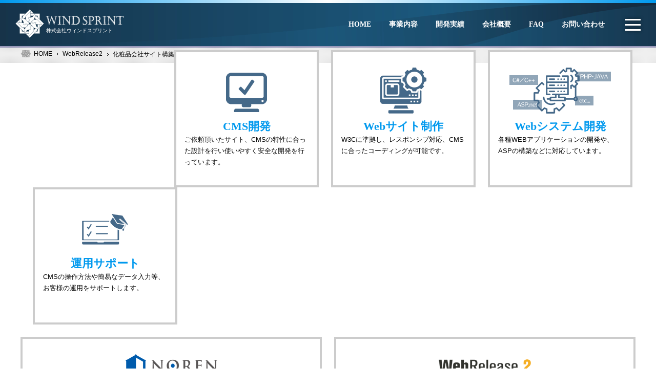

--- FILE ---
content_type: text/html; charset=UTF-8
request_url: https://wind-sprint.com/webrelease2/%E5%8C%96%E7%B2%A7%E5%93%81%E4%BC%9A%E7%A4%BE%E3%82%B5%E3%82%A4%E3%83%88%E6%94%B9%E4%BF%AE/
body_size: 46950
content:
<!DOCTYPE html>
<html lang="ja"><head prefix="og: http://ogp.me/ns#">
<meta http-equiv="Content-Type" content="text/html; charset=UTF-8">
<meta name="viewport" content="width=device-width, initial-scale=1 ,minimum-scale=1">
<meta http-equiv="Content-Style-type" content="text/css">
<meta http-equiv="Content-Script-Type" content="text/javascript">
<meta name="description" content="株式会社ウィンドスプリントはNOREN 6（のれん）、WebRelease 2（ウェブリリース）関連開発を専門に対応しているソフトウェア開発会社です。ご提案、設計、構築、トラブル対応など幅広く対応しております">
<meta name="keywords" content="WebRelease 2（ウェブリリース）,NOREN 6,のれん,構築パートナー,テンプレート,アシスト,CMS,CMS構築,設計,データ移行,WindSprint,ウィンドスプリント,Webサイト制作,システム開発">
<meta property="og:title" content="株式会社ウィンドスプリント">
<meta property="og:type" content="website">
<meta property="og:url" content="wind-sprint.com/webrelease2/%E5%8C%96%E7%B2%A7%E5%93%81%E4%BC%9A%E7%A4%BE%E3%82%B5%E3%82%A4%E3%83%88%E6%94%B9%E4%BF%AE/">
<meta property="og:image" content="https://wind-sprint.com/wp/wp-content/themes/windsprint/layout/logo.gif">
<meta property="og:site_name" content="Wind Sprint | WebRelease 2 | NOREN 6 | ウィンドスプリント　ソフトウェア開発技術者集団">
<meta property="og:description" content="株式会社ウィンドスプリントはNOREN 6（のれん）、WebRelease 2（ウェブリリース）関連開発を専門に対応しているソフトウェア開発会社です。ご提案、設計、構築、トラブル対応など幅広く対応しております">
<link rel="icon" href="https://wind-sprint.com/wp/wp-content/themes/windsprint/layout/favicon.ico" type="image/vnd.microsoft.icon">
<link rel="shortcut icon" type="image/vnd.microsoft.icon" href="https://wind-sprint.com/wp/wp-content/themes/windsprint/layout/favicon.ico">

<title>化粧品会社サイト構築 - 株式会社ウィンドスプリント株式会社ウィンドスプリント</title>
<link rel="preconnect" href="https://fonts.gstatic.com">
<link href="https://fonts.googleapis.com/css2?family=Lato:wght@300;400;700&display=swap" rel="stylesheet">
<link href="https://wind-sprint.com/wp/wp-content/themes/windsprint/css/YUIreset.css" rel="stylesheet">
<link href="https://wind-sprint.com/wp/wp-content/themes/windsprint/js/jquery.bxslider/jquery.bxslider.css" rel="stylesheet">
<link href="https://wind-sprint.com/wp/wp-content/themes/windsprint/css/layout.css" rel="stylesheet">
<link href="https://wind-sprint.com/wp/wp-content/themes/windsprint/css/general.css" rel="stylesheet">
<link href="https://wind-sprint.com/wp/wp-content/themes/windsprint/css/ah.css" rel="stylesheet">
<link href="https://wind-sprint.com/wp/wp-content/themes/windsprint/css/rh.css" rel="stylesheet">
<link href="https://wind-sprint.com/wp/wp-content/themes/windsprint/css/rk.css" rel="stylesheet">
<link href="https://wind-sprint.com/wp/wp-content/themes/windsprint/css/ij.css" rel="stylesheet">
<link href="https://wind-sprint.com/wp/wp-content/themes/windsprint/css/yo.css" rel="stylesheet">
<link href="https://wind-sprint.com/wp/wp-content/themes/windsprint/css/tablet.css" rel="stylesheet" media="(min-width:700px) and (max-width:1200px)">
<script src="//ajax.googleapis.com/ajax/libs/jquery/1.8.2/jquery.min.js"></script>
<script src="https://wind-sprint.com/wp/wp-content/themes/windsprint/js/jquery.bxslider/jquery.bxslider.js"></script>
<script src="https://wind-sprint.com/wp/wp-content/themes/windsprint/js/general.js"></script>

		<!-- All in One SEO 4.9.3 - aioseo.com -->
	<meta name="description" content="新規構築 テンプレート設計／開発を担当" />
	<meta name="robots" content="max-image-preview:large" />
	<meta name="author" content="株式会社ウィンドスプリント"/>
	<link rel="canonical" href="https://wind-sprint.com/webrelease2/%e5%8c%96%e7%b2%a7%e5%93%81%e4%bc%9a%e7%a4%be%e3%82%b5%e3%82%a4%e3%83%88%e6%94%b9%e4%bf%ae/" />
	<meta name="generator" content="All in One SEO (AIOSEO) 4.9.3" />
		<meta property="og:locale" content="ja_JP" />
		<meta property="og:site_name" content="株式会社ウィンドスプリント - NOREN7 WebRelease2 静的CMS CMS開発･ソフトウェア開発･システム開発はお任せください" />
		<meta property="og:type" content="article" />
		<meta property="og:title" content="化粧品会社サイト構築 - 株式会社ウィンドスプリント" />
		<meta property="og:description" content="新規構築 テンプレート設計／開発を担当" />
		<meta property="og:url" content="https://wind-sprint.com/webrelease2/%e5%8c%96%e7%b2%a7%e5%93%81%e4%bc%9a%e7%a4%be%e3%82%b5%e3%82%a4%e3%83%88%e6%94%b9%e4%bf%ae/" />
		<meta property="article:published_time" content="2021-04-30T21:10:17+00:00" />
		<meta property="article:modified_time" content="2021-05-24T07:24:12+00:00" />
		<meta name="twitter:card" content="summary" />
		<meta name="twitter:title" content="化粧品会社サイト構築 - 株式会社ウィンドスプリント" />
		<meta name="twitter:description" content="新規構築 テンプレート設計／開発を担当" />
		<script type="application/ld+json" class="aioseo-schema">
			{"@context":"https:\/\/schema.org","@graph":[{"@type":"BlogPosting","@id":"https:\/\/wind-sprint.com\/webrelease2\/%e5%8c%96%e7%b2%a7%e5%93%81%e4%bc%9a%e7%a4%be%e3%82%b5%e3%82%a4%e3%83%88%e6%94%b9%e4%bf%ae\/#blogposting","name":"\u5316\u7ca7\u54c1\u4f1a\u793e\u30b5\u30a4\u30c8\u69cb\u7bc9 - \u682a\u5f0f\u4f1a\u793e\u30a6\u30a3\u30f3\u30c9\u30b9\u30d7\u30ea\u30f3\u30c8","headline":"\u5316\u7ca7\u54c1\u4f1a\u793e\u30b5\u30a4\u30c8\u69cb\u7bc9","author":{"@id":"https:\/\/wind-sprint.com\/author\/ws\/#author"},"publisher":{"@id":"https:\/\/wind-sprint.com\/#organization"},"image":{"@type":"ImageObject","url":"https:\/\/wind-sprint.com\/wp\/wp-content\/uploads\/2021\/05\/skincareIMGL9350_TP_V.jpg","width":290,"height":193},"datePublished":"2021-05-01T06:10:17+09:00","dateModified":"2021-05-24T16:24:12+09:00","inLanguage":"ja","mainEntityOfPage":{"@id":"https:\/\/wind-sprint.com\/webrelease2\/%e5%8c%96%e7%b2%a7%e5%93%81%e4%bc%9a%e7%a4%be%e3%82%b5%e3%82%a4%e3%83%88%e6%94%b9%e4%bf%ae\/#webpage"},"isPartOf":{"@id":"https:\/\/wind-sprint.com\/webrelease2\/%e5%8c%96%e7%b2%a7%e5%93%81%e4%bc%9a%e7%a4%be%e3%82%b5%e3%82%a4%e3%83%88%e6%94%b9%e4%bf%ae\/#webpage"},"articleSection":"WebRelease2"},{"@type":"BreadcrumbList","@id":"https:\/\/wind-sprint.com\/webrelease2\/%e5%8c%96%e7%b2%a7%e5%93%81%e4%bc%9a%e7%a4%be%e3%82%b5%e3%82%a4%e3%83%88%e6%94%b9%e4%bf%ae\/#breadcrumblist","itemListElement":[{"@type":"ListItem","@id":"https:\/\/wind-sprint.com#listItem","position":1,"name":"\u30db\u30fc\u30e0","item":"https:\/\/wind-sprint.com","nextItem":{"@type":"ListItem","@id":"https:\/\/wind-sprint.com#listItem","name":"\u958b\u767a\u5b9f\u7e3e"}},{"@type":"ListItem","@id":"https:\/\/wind-sprint.com#listItem","position":2,"name":"\u958b\u767a\u5b9f\u7e3e","item":"https:\/\/wind-sprint.com","nextItem":{"@type":"ListItem","@id":"https:\/\/wind-sprint.com\/category\/webrelease2\/#listItem","name":"WebRelease2"},"previousItem":{"@type":"ListItem","@id":"https:\/\/wind-sprint.com#listItem","name":"\u30db\u30fc\u30e0"}},{"@type":"ListItem","@id":"https:\/\/wind-sprint.com\/category\/webrelease2\/#listItem","position":3,"name":"WebRelease2","item":"https:\/\/wind-sprint.com\/category\/webrelease2\/","nextItem":{"@type":"ListItem","@id":"https:\/\/wind-sprint.com\/webrelease2\/%e5%8c%96%e7%b2%a7%e5%93%81%e4%bc%9a%e7%a4%be%e3%82%b5%e3%82%a4%e3%83%88%e6%94%b9%e4%bf%ae\/#listItem","name":"\u5316\u7ca7\u54c1\u4f1a\u793e\u30b5\u30a4\u30c8\u69cb\u7bc9"},"previousItem":{"@type":"ListItem","@id":"https:\/\/wind-sprint.com#listItem","name":"\u958b\u767a\u5b9f\u7e3e"}},{"@type":"ListItem","@id":"https:\/\/wind-sprint.com\/webrelease2\/%e5%8c%96%e7%b2%a7%e5%93%81%e4%bc%9a%e7%a4%be%e3%82%b5%e3%82%a4%e3%83%88%e6%94%b9%e4%bf%ae\/#listItem","position":4,"name":"\u5316\u7ca7\u54c1\u4f1a\u793e\u30b5\u30a4\u30c8\u69cb\u7bc9","previousItem":{"@type":"ListItem","@id":"https:\/\/wind-sprint.com\/category\/webrelease2\/#listItem","name":"WebRelease2"}}]},{"@type":"Organization","@id":"https:\/\/wind-sprint.com\/#organization","name":"\u682a\u5f0f\u4f1a\u793eWind Sprint-\u30a6\u30a3\u30f3\u30c9\u30b9\u30d7\u30ea\u30f3\u30c8","description":"NOREN7 WebRelease2 \u9759\u7684CMS CMS\u958b\u767a\uff65\u30bd\u30d5\u30c8\u30a6\u30a7\u30a2\u958b\u767a\uff65\u30b7\u30b9\u30c6\u30e0\u958b\u767a\u306f\u304a\u4efb\u305b\u304f\u3060\u3055\u3044","url":"https:\/\/wind-sprint.com\/","telephone":"+81425377047"},{"@type":"Person","@id":"https:\/\/wind-sprint.com\/author\/ws\/#author","url":"https:\/\/wind-sprint.com\/author\/ws\/","name":"\u682a\u5f0f\u4f1a\u793e\u30a6\u30a3\u30f3\u30c9\u30b9\u30d7\u30ea\u30f3\u30c8","image":{"@type":"ImageObject","@id":"https:\/\/wind-sprint.com\/webrelease2\/%e5%8c%96%e7%b2%a7%e5%93%81%e4%bc%9a%e7%a4%be%e3%82%b5%e3%82%a4%e3%83%88%e6%94%b9%e4%bf%ae\/#authorImage","url":"https:\/\/secure.gravatar.com\/avatar\/99ba30d298b4415b1929252dcb06192e1fdd50892a6f0d95e4b1f3f76688f46d?s=96&d=mm&r=g","width":96,"height":96,"caption":"\u682a\u5f0f\u4f1a\u793e\u30a6\u30a3\u30f3\u30c9\u30b9\u30d7\u30ea\u30f3\u30c8"}},{"@type":"WebPage","@id":"https:\/\/wind-sprint.com\/webrelease2\/%e5%8c%96%e7%b2%a7%e5%93%81%e4%bc%9a%e7%a4%be%e3%82%b5%e3%82%a4%e3%83%88%e6%94%b9%e4%bf%ae\/#webpage","url":"https:\/\/wind-sprint.com\/webrelease2\/%e5%8c%96%e7%b2%a7%e5%93%81%e4%bc%9a%e7%a4%be%e3%82%b5%e3%82%a4%e3%83%88%e6%94%b9%e4%bf%ae\/","name":"\u5316\u7ca7\u54c1\u4f1a\u793e\u30b5\u30a4\u30c8\u69cb\u7bc9 - \u682a\u5f0f\u4f1a\u793e\u30a6\u30a3\u30f3\u30c9\u30b9\u30d7\u30ea\u30f3\u30c8","description":"\u65b0\u898f\u69cb\u7bc9 \u30c6\u30f3\u30d7\u30ec\u30fc\u30c8\u8a2d\u8a08\uff0f\u958b\u767a\u3092\u62c5\u5f53","inLanguage":"ja","isPartOf":{"@id":"https:\/\/wind-sprint.com\/#website"},"breadcrumb":{"@id":"https:\/\/wind-sprint.com\/webrelease2\/%e5%8c%96%e7%b2%a7%e5%93%81%e4%bc%9a%e7%a4%be%e3%82%b5%e3%82%a4%e3%83%88%e6%94%b9%e4%bf%ae\/#breadcrumblist"},"author":{"@id":"https:\/\/wind-sprint.com\/author\/ws\/#author"},"creator":{"@id":"https:\/\/wind-sprint.com\/author\/ws\/#author"},"image":{"@type":"ImageObject","url":"https:\/\/wind-sprint.com\/wp\/wp-content\/uploads\/2021\/05\/skincareIMGL9350_TP_V.jpg","@id":"https:\/\/wind-sprint.com\/webrelease2\/%e5%8c%96%e7%b2%a7%e5%93%81%e4%bc%9a%e7%a4%be%e3%82%b5%e3%82%a4%e3%83%88%e6%94%b9%e4%bf%ae\/#mainImage","width":290,"height":193},"primaryImageOfPage":{"@id":"https:\/\/wind-sprint.com\/webrelease2\/%e5%8c%96%e7%b2%a7%e5%93%81%e4%bc%9a%e7%a4%be%e3%82%b5%e3%82%a4%e3%83%88%e6%94%b9%e4%bf%ae\/#mainImage"},"datePublished":"2021-05-01T06:10:17+09:00","dateModified":"2021-05-24T16:24:12+09:00"},{"@type":"WebSite","@id":"https:\/\/wind-sprint.com\/#website","url":"https:\/\/wind-sprint.com\/","name":"\u682a\u5f0f\u4f1a\u793e\u30a6\u30a3\u30f3\u30c9\u30b9\u30d7\u30ea\u30f3\u30c8","description":"NOREN7 WebRelease2 \u9759\u7684CMS CMS\u958b\u767a\uff65\u30bd\u30d5\u30c8\u30a6\u30a7\u30a2\u958b\u767a\uff65\u30b7\u30b9\u30c6\u30e0\u958b\u767a\u306f\u304a\u4efb\u305b\u304f\u3060\u3055\u3044","inLanguage":"ja","publisher":{"@id":"https:\/\/wind-sprint.com\/#organization"}}]}
		</script>
		<!-- All in One SEO -->

		<!-- This site uses the Google Analytics by MonsterInsights plugin v7.18.0 - Using Analytics tracking - https://www.monsterinsights.com/ -->
		<!-- Note: MonsterInsights is not currently configured on this site. The site owner needs to authenticate with Google Analytics in the MonsterInsights settings panel. -->
					<!-- No UA code set -->
				<!-- / Google Analytics by MonsterInsights -->
		<style id='wp-img-auto-sizes-contain-inline-css' type='text/css'>
img:is([sizes=auto i],[sizes^="auto," i]){contain-intrinsic-size:3000px 1500px}
/*# sourceURL=wp-img-auto-sizes-contain-inline-css */
</style>
<style id='wp-block-library-inline-css' type='text/css'>
:root{--wp-block-synced-color:#7a00df;--wp-block-synced-color--rgb:122,0,223;--wp-bound-block-color:var(--wp-block-synced-color);--wp-editor-canvas-background:#ddd;--wp-admin-theme-color:#007cba;--wp-admin-theme-color--rgb:0,124,186;--wp-admin-theme-color-darker-10:#006ba1;--wp-admin-theme-color-darker-10--rgb:0,107,160.5;--wp-admin-theme-color-darker-20:#005a87;--wp-admin-theme-color-darker-20--rgb:0,90,135;--wp-admin-border-width-focus:2px}@media (min-resolution:192dpi){:root{--wp-admin-border-width-focus:1.5px}}.wp-element-button{cursor:pointer}:root .has-very-light-gray-background-color{background-color:#eee}:root .has-very-dark-gray-background-color{background-color:#313131}:root .has-very-light-gray-color{color:#eee}:root .has-very-dark-gray-color{color:#313131}:root .has-vivid-green-cyan-to-vivid-cyan-blue-gradient-background{background:linear-gradient(135deg,#00d084,#0693e3)}:root .has-purple-crush-gradient-background{background:linear-gradient(135deg,#34e2e4,#4721fb 50%,#ab1dfe)}:root .has-hazy-dawn-gradient-background{background:linear-gradient(135deg,#faaca8,#dad0ec)}:root .has-subdued-olive-gradient-background{background:linear-gradient(135deg,#fafae1,#67a671)}:root .has-atomic-cream-gradient-background{background:linear-gradient(135deg,#fdd79a,#004a59)}:root .has-nightshade-gradient-background{background:linear-gradient(135deg,#330968,#31cdcf)}:root .has-midnight-gradient-background{background:linear-gradient(135deg,#020381,#2874fc)}:root{--wp--preset--font-size--normal:16px;--wp--preset--font-size--huge:42px}.has-regular-font-size{font-size:1em}.has-larger-font-size{font-size:2.625em}.has-normal-font-size{font-size:var(--wp--preset--font-size--normal)}.has-huge-font-size{font-size:var(--wp--preset--font-size--huge)}.has-text-align-center{text-align:center}.has-text-align-left{text-align:left}.has-text-align-right{text-align:right}.has-fit-text{white-space:nowrap!important}#end-resizable-editor-section{display:none}.aligncenter{clear:both}.items-justified-left{justify-content:flex-start}.items-justified-center{justify-content:center}.items-justified-right{justify-content:flex-end}.items-justified-space-between{justify-content:space-between}.screen-reader-text{border:0;clip-path:inset(50%);height:1px;margin:-1px;overflow:hidden;padding:0;position:absolute;width:1px;word-wrap:normal!important}.screen-reader-text:focus{background-color:#ddd;clip-path:none;color:#444;display:block;font-size:1em;height:auto;left:5px;line-height:normal;padding:15px 23px 14px;text-decoration:none;top:5px;width:auto;z-index:100000}html :where(.has-border-color){border-style:solid}html :where([style*=border-top-color]){border-top-style:solid}html :where([style*=border-right-color]){border-right-style:solid}html :where([style*=border-bottom-color]){border-bottom-style:solid}html :where([style*=border-left-color]){border-left-style:solid}html :where([style*=border-width]){border-style:solid}html :where([style*=border-top-width]){border-top-style:solid}html :where([style*=border-right-width]){border-right-style:solid}html :where([style*=border-bottom-width]){border-bottom-style:solid}html :where([style*=border-left-width]){border-left-style:solid}html :where(img[class*=wp-image-]){height:auto;max-width:100%}:where(figure){margin:0 0 1em}html :where(.is-position-sticky){--wp-admin--admin-bar--position-offset:var(--wp-admin--admin-bar--height,0px)}@media screen and (max-width:600px){html :where(.is-position-sticky){--wp-admin--admin-bar--position-offset:0px}}

/*# sourceURL=wp-block-library-inline-css */
</style><style id='global-styles-inline-css' type='text/css'>
:root{--wp--preset--aspect-ratio--square: 1;--wp--preset--aspect-ratio--4-3: 4/3;--wp--preset--aspect-ratio--3-4: 3/4;--wp--preset--aspect-ratio--3-2: 3/2;--wp--preset--aspect-ratio--2-3: 2/3;--wp--preset--aspect-ratio--16-9: 16/9;--wp--preset--aspect-ratio--9-16: 9/16;--wp--preset--color--black: #000000;--wp--preset--color--cyan-bluish-gray: #abb8c3;--wp--preset--color--white: #ffffff;--wp--preset--color--pale-pink: #f78da7;--wp--preset--color--vivid-red: #cf2e2e;--wp--preset--color--luminous-vivid-orange: #ff6900;--wp--preset--color--luminous-vivid-amber: #fcb900;--wp--preset--color--light-green-cyan: #7bdcb5;--wp--preset--color--vivid-green-cyan: #00d084;--wp--preset--color--pale-cyan-blue: #8ed1fc;--wp--preset--color--vivid-cyan-blue: #0693e3;--wp--preset--color--vivid-purple: #9b51e0;--wp--preset--gradient--vivid-cyan-blue-to-vivid-purple: linear-gradient(135deg,rgb(6,147,227) 0%,rgb(155,81,224) 100%);--wp--preset--gradient--light-green-cyan-to-vivid-green-cyan: linear-gradient(135deg,rgb(122,220,180) 0%,rgb(0,208,130) 100%);--wp--preset--gradient--luminous-vivid-amber-to-luminous-vivid-orange: linear-gradient(135deg,rgb(252,185,0) 0%,rgb(255,105,0) 100%);--wp--preset--gradient--luminous-vivid-orange-to-vivid-red: linear-gradient(135deg,rgb(255,105,0) 0%,rgb(207,46,46) 100%);--wp--preset--gradient--very-light-gray-to-cyan-bluish-gray: linear-gradient(135deg,rgb(238,238,238) 0%,rgb(169,184,195) 100%);--wp--preset--gradient--cool-to-warm-spectrum: linear-gradient(135deg,rgb(74,234,220) 0%,rgb(151,120,209) 20%,rgb(207,42,186) 40%,rgb(238,44,130) 60%,rgb(251,105,98) 80%,rgb(254,248,76) 100%);--wp--preset--gradient--blush-light-purple: linear-gradient(135deg,rgb(255,206,236) 0%,rgb(152,150,240) 100%);--wp--preset--gradient--blush-bordeaux: linear-gradient(135deg,rgb(254,205,165) 0%,rgb(254,45,45) 50%,rgb(107,0,62) 100%);--wp--preset--gradient--luminous-dusk: linear-gradient(135deg,rgb(255,203,112) 0%,rgb(199,81,192) 50%,rgb(65,88,208) 100%);--wp--preset--gradient--pale-ocean: linear-gradient(135deg,rgb(255,245,203) 0%,rgb(182,227,212) 50%,rgb(51,167,181) 100%);--wp--preset--gradient--electric-grass: linear-gradient(135deg,rgb(202,248,128) 0%,rgb(113,206,126) 100%);--wp--preset--gradient--midnight: linear-gradient(135deg,rgb(2,3,129) 0%,rgb(40,116,252) 100%);--wp--preset--font-size--small: 13px;--wp--preset--font-size--medium: 20px;--wp--preset--font-size--large: 36px;--wp--preset--font-size--x-large: 42px;--wp--preset--spacing--20: 0.44rem;--wp--preset--spacing--30: 0.67rem;--wp--preset--spacing--40: 1rem;--wp--preset--spacing--50: 1.5rem;--wp--preset--spacing--60: 2.25rem;--wp--preset--spacing--70: 3.38rem;--wp--preset--spacing--80: 5.06rem;--wp--preset--shadow--natural: 6px 6px 9px rgba(0, 0, 0, 0.2);--wp--preset--shadow--deep: 12px 12px 50px rgba(0, 0, 0, 0.4);--wp--preset--shadow--sharp: 6px 6px 0px rgba(0, 0, 0, 0.2);--wp--preset--shadow--outlined: 6px 6px 0px -3px rgb(255, 255, 255), 6px 6px rgb(0, 0, 0);--wp--preset--shadow--crisp: 6px 6px 0px rgb(0, 0, 0);}:where(.is-layout-flex){gap: 0.5em;}:where(.is-layout-grid){gap: 0.5em;}body .is-layout-flex{display: flex;}.is-layout-flex{flex-wrap: wrap;align-items: center;}.is-layout-flex > :is(*, div){margin: 0;}body .is-layout-grid{display: grid;}.is-layout-grid > :is(*, div){margin: 0;}:where(.wp-block-columns.is-layout-flex){gap: 2em;}:where(.wp-block-columns.is-layout-grid){gap: 2em;}:where(.wp-block-post-template.is-layout-flex){gap: 1.25em;}:where(.wp-block-post-template.is-layout-grid){gap: 1.25em;}.has-black-color{color: var(--wp--preset--color--black) !important;}.has-cyan-bluish-gray-color{color: var(--wp--preset--color--cyan-bluish-gray) !important;}.has-white-color{color: var(--wp--preset--color--white) !important;}.has-pale-pink-color{color: var(--wp--preset--color--pale-pink) !important;}.has-vivid-red-color{color: var(--wp--preset--color--vivid-red) !important;}.has-luminous-vivid-orange-color{color: var(--wp--preset--color--luminous-vivid-orange) !important;}.has-luminous-vivid-amber-color{color: var(--wp--preset--color--luminous-vivid-amber) !important;}.has-light-green-cyan-color{color: var(--wp--preset--color--light-green-cyan) !important;}.has-vivid-green-cyan-color{color: var(--wp--preset--color--vivid-green-cyan) !important;}.has-pale-cyan-blue-color{color: var(--wp--preset--color--pale-cyan-blue) !important;}.has-vivid-cyan-blue-color{color: var(--wp--preset--color--vivid-cyan-blue) !important;}.has-vivid-purple-color{color: var(--wp--preset--color--vivid-purple) !important;}.has-black-background-color{background-color: var(--wp--preset--color--black) !important;}.has-cyan-bluish-gray-background-color{background-color: var(--wp--preset--color--cyan-bluish-gray) !important;}.has-white-background-color{background-color: var(--wp--preset--color--white) !important;}.has-pale-pink-background-color{background-color: var(--wp--preset--color--pale-pink) !important;}.has-vivid-red-background-color{background-color: var(--wp--preset--color--vivid-red) !important;}.has-luminous-vivid-orange-background-color{background-color: var(--wp--preset--color--luminous-vivid-orange) !important;}.has-luminous-vivid-amber-background-color{background-color: var(--wp--preset--color--luminous-vivid-amber) !important;}.has-light-green-cyan-background-color{background-color: var(--wp--preset--color--light-green-cyan) !important;}.has-vivid-green-cyan-background-color{background-color: var(--wp--preset--color--vivid-green-cyan) !important;}.has-pale-cyan-blue-background-color{background-color: var(--wp--preset--color--pale-cyan-blue) !important;}.has-vivid-cyan-blue-background-color{background-color: var(--wp--preset--color--vivid-cyan-blue) !important;}.has-vivid-purple-background-color{background-color: var(--wp--preset--color--vivid-purple) !important;}.has-black-border-color{border-color: var(--wp--preset--color--black) !important;}.has-cyan-bluish-gray-border-color{border-color: var(--wp--preset--color--cyan-bluish-gray) !important;}.has-white-border-color{border-color: var(--wp--preset--color--white) !important;}.has-pale-pink-border-color{border-color: var(--wp--preset--color--pale-pink) !important;}.has-vivid-red-border-color{border-color: var(--wp--preset--color--vivid-red) !important;}.has-luminous-vivid-orange-border-color{border-color: var(--wp--preset--color--luminous-vivid-orange) !important;}.has-luminous-vivid-amber-border-color{border-color: var(--wp--preset--color--luminous-vivid-amber) !important;}.has-light-green-cyan-border-color{border-color: var(--wp--preset--color--light-green-cyan) !important;}.has-vivid-green-cyan-border-color{border-color: var(--wp--preset--color--vivid-green-cyan) !important;}.has-pale-cyan-blue-border-color{border-color: var(--wp--preset--color--pale-cyan-blue) !important;}.has-vivid-cyan-blue-border-color{border-color: var(--wp--preset--color--vivid-cyan-blue) !important;}.has-vivid-purple-border-color{border-color: var(--wp--preset--color--vivid-purple) !important;}.has-vivid-cyan-blue-to-vivid-purple-gradient-background{background: var(--wp--preset--gradient--vivid-cyan-blue-to-vivid-purple) !important;}.has-light-green-cyan-to-vivid-green-cyan-gradient-background{background: var(--wp--preset--gradient--light-green-cyan-to-vivid-green-cyan) !important;}.has-luminous-vivid-amber-to-luminous-vivid-orange-gradient-background{background: var(--wp--preset--gradient--luminous-vivid-amber-to-luminous-vivid-orange) !important;}.has-luminous-vivid-orange-to-vivid-red-gradient-background{background: var(--wp--preset--gradient--luminous-vivid-orange-to-vivid-red) !important;}.has-very-light-gray-to-cyan-bluish-gray-gradient-background{background: var(--wp--preset--gradient--very-light-gray-to-cyan-bluish-gray) !important;}.has-cool-to-warm-spectrum-gradient-background{background: var(--wp--preset--gradient--cool-to-warm-spectrum) !important;}.has-blush-light-purple-gradient-background{background: var(--wp--preset--gradient--blush-light-purple) !important;}.has-blush-bordeaux-gradient-background{background: var(--wp--preset--gradient--blush-bordeaux) !important;}.has-luminous-dusk-gradient-background{background: var(--wp--preset--gradient--luminous-dusk) !important;}.has-pale-ocean-gradient-background{background: var(--wp--preset--gradient--pale-ocean) !important;}.has-electric-grass-gradient-background{background: var(--wp--preset--gradient--electric-grass) !important;}.has-midnight-gradient-background{background: var(--wp--preset--gradient--midnight) !important;}.has-small-font-size{font-size: var(--wp--preset--font-size--small) !important;}.has-medium-font-size{font-size: var(--wp--preset--font-size--medium) !important;}.has-large-font-size{font-size: var(--wp--preset--font-size--large) !important;}.has-x-large-font-size{font-size: var(--wp--preset--font-size--x-large) !important;}
/*# sourceURL=global-styles-inline-css */
</style>

<style id='classic-theme-styles-inline-css' type='text/css'>
/*! This file is auto-generated */
.wp-block-button__link{color:#fff;background-color:#32373c;border-radius:9999px;box-shadow:none;text-decoration:none;padding:calc(.667em + 2px) calc(1.333em + 2px);font-size:1.125em}.wp-block-file__button{background:#32373c;color:#fff;text-decoration:none}
/*# sourceURL=/wp-includes/css/classic-themes.min.css */
</style>
<link rel='stylesheet' id='contact-form-7-css' href='https://wind-sprint.com/wp/wp-content/plugins/contact-form-7/includes/css/styles.css?ver=5.4' type='text/css' media='all' />
	<style>img#wpstats{display:none}</style>
		
</head>

<body class="wp-singular post-template-default single single-post postid-185 single-format-standard wp-theme-windsprint  tax_ webrelease2">
<header id="header">
        <div class="hContainer">
        <h1><a href="https://wind-sprint.com/" title="株式会社 ウィンドスプリント">株式会社ウィンドスプリント</a></h1>
                <nav id="gNavi">
        <ul class="clearfix">
            <li><a href="https://wind-sprint.com/" title="HOME"><em>HOME</em></a></li>
            <li><a href="https://wind-sprint.com/service/" title="事業内容"><em>事業内容</em></a></li>
            <li><a href="https://wind-sprint.com/works/" title="開発実績"><em>開発実績</em></a></li>
            <li><a href="https://wind-sprint.com/company/" title="会社概要"><em>会社概要</em></a></li>
            <li><a href="https://wind-sprint.com/faq/" title="FAQ"><em>FAQ</em></a></li>
            <li><a href="https://wind-sprint.com/contact/" title="お問い合わせ"><em>お問い合わせ</em></a></li>
        </ul>
        </nav>
        				<span id="humSkin"></span>
		<div id="humBox">
			<nav id="humNavi">
				<ul class="clearfix">
				<li><a href="https://wind-sprint.com/" title="HOME" class="triLink"><em>HOME</em></a></li>
				<li><a href="https://wind-sprint.com/service/" title="事業内容" class="triLink"><em>事業内容</em></a></li>
				<li><a href="https://wind-sprint.com/works/" title="開発実績" class="triLink"><em>開発実績</em></a></li>
				<li><a href="https://wind-sprint.com/company/" title="会社概要" class="triLink"><em>会社概要</em></a></li>
				</ul>
			</nav>
			<nav id="humsubNavi">
				<ul class="clearfix">
				<li><a href="https://wind-sprint.com/blog/" title="ブログ" class="triLink"><em>ブログ</em></a></li>
				<li><a href="https://wind-sprint.com/faq/" title="FAQ" class="triLink"><em>FAQ</em></a></li>
				<li><a href="https://wind-sprint.com/contact/" title="お問い合わせ" class="triLink"><em>お問い合わせ</em></a></li>
				</ul>
			</nav>
			<a class="tel" href="https://wind-sprint.com/contact/" title="お問い合わせ"><span>システム開発･WEB制作に関するお問い合わせ</span><i>042-537-7047</i><span class="time">営業時間　10:00～18:00 除く 土日祝祭日</span></a>
		</div>
		<div id="humBTN">
			<span></span><span></span><span></span> 
		</div>
    </div>
    <div id="breadList">
        <ol class="bcn-bread">
            									<li class="home"><span property="itemListElement" typeof="ListItem"><a property="item" typeof="WebPage" title="トップページ" href="https://wind-sprint.com" class="home" ><span property="name">HOME</span></a><meta property="position" content="1"></span></li>
<li class="taxonomy category"><span property="itemListElement" typeof="ListItem"><a property="item" typeof="WebPage" title="Go to the WebRelease2 category archives." href="https://wind-sprint.com/category/webrelease2/" class="taxonomy category" ><span property="name">WebRelease2</span></a><meta property="position" content="2"></span></li>
<li class="post post-post current-item"><span property="itemListElement" typeof="ListItem"><span property="name" class="post post-post current-item">化粧品会社サイト構築</span><meta property="url" content="https://wind-sprint.com/webrelease2/%e5%8c%96%e7%b2%a7%e5%93%81%e4%bc%9a%e7%a4%be%e3%82%b5%e3%82%a4%e3%83%88%e6%94%b9%e4%bf%ae/"><meta property="position" content="3"></span></li>
							        </ol>
    </div>
    </header>
<main>
	<article style="margin-top:-30px;">
		<div class="top01">
			<ul class="clearfix top-jobs">
				<li><a href="https://wind-sprint.com/service/#se01"><em class="title">CMS開発</em><span>ご依頼頂いたサイト、CMSの特性に合った設計を行い使いやすく安全な開発を行っています。</span></a></li>
				<li><a href="https://wind-sprint.com/service/#se02"><em class="title">Webサイト制作</em><span>W3Cに準拠し、レスポンシブ対応、CMSに合ったコーディングが可能です。</span></a></li>				
                <li><a href="https://wind-sprint.com/service/#se03"><em class="title">Webシステム開発</em><span>各種WEBアプリケーションの開発や、ASPの構築などに対応しています。</span></a></li>
				<li><a href="https://wind-sprint.com/service/#se04"><em class="title">運用サポート</em><span>CMSの操作方法や簡易なデータ入力等、お客様の運用をサポートします。</span></a></li>
			</ul>
			<ul class="clearfix top-cms">
				<li class="nr"><em class="title">静的CMSをベースに、リアルタイム性を併せ持った<br class="pcOnly">NOREN 6 Content Server</em><span>静的CMSをベースとしながら、NOREN 6 Content Server以降では、リアルタイムパブリッシュ機能を搭載したCMSです。リアルタイムパブリッシュ機能では、コンテンツ公開の秒単位でのコントロールや、閲覧者に対するコンテンツの出し分け、コンテンツ情報の絞り込み等が可能になりました。</span></li>
				<li class="wr"><em class="title">エンタープライズ向けの<br class="pcOnly">パッケージ型静的CMSの決定版。</em><span>エンタープライズ向けのパッケージ型静的CMSの決定版。業務利用を前提としているため承認や操作履歴などの管理機能が充実しており、セキュリティの信用性も担保されています。エディションも豊富で自サイトの規模に合わせて拡張していけるのも利点です。国産では最も長い歴史を持つCMS パッケージ製品です。</span></li>
			</ul>
		</div>
	</article>
	<div class="top02 rBanner">
        <div class="clearfix rContainer">
            <div class="leftBox">
                <em class="title">お困りの事を相談下さい<br>他社作成のサイトを解析・改造</em>
                <a href="https://wind-sprint.com/recruit/"><em>募集要項等の詳細はこちら</em></a>
            </div>
            <div class="rightBox">
                <p>担当がいなくなった、対応が悪くて開発会社を切り替えたい！<br>設計書が無い、内部構造が複雑すぎて誰も触ることができない</p>
                <p>お客様の困ったをいくつも解決してきました。<br>CMSの内部を解析してリニューアルいたします</p>
            </div>
        </div>
	</div>
	<article>
		<div class="clearfix top03">
			<div class="leftBox">
				<em class="title">ウィンドスプリントのCMS専門開発技術</em>
				<a class="more" href="https://wind-sprint.com/service/"><em>事業内容について</em><small>詳細はこちら</small></a>
			</div>
			<div class="rightBox">
				<h2 class="topTitle"><em>WEBシステム構築からソフトウェア開発まで<br class="pcOnly">深く･幅広く対応しています。</em></h2>
				<p>元請け会社様を補う裏方として主に設計・制作部分を請け負っております。<br class="pcOnly">お客様のマンパワー不足を補う形態で稼働して多数の会社様に有効活用いただいております。</p>
				<p>NOREN 6では、API開発・DB連携・陣・コンテンツハブ・バージョンアップ・ORACLE→Postgreへのデータ移行・Velocityによる管理画面の改造等に精通し、<br class="pcOnly">設計～ページ作成まで幅広くお手伝いすることができます。</p>
				<p>NOREN6、WebRelease2などに固有の特性を活かすことを、設計の方針としております。<br class="pcOnly">現状のシステムでのお困りごと、改善、調査、トラブル対応もご相談いただけます。</p>
			</div>
		</div>
		<div class="top04">
			<h2 class="topTitle"><em>これまでの開発実績</em></h2>
            <ul class="clearfix worksList">
                                                                                                    <li class="">
                                                        <div>
                                <span class="pic" style="background-image:url(https://wind-sprint.com/wp/wp-content/uploads/2025/11/sha-300x174.png);"></span>
                                
                                <span class="title">輸入食材専門卸会社サイト新規構築</span>
                                <span class="txt">ヨーロッパ食材専門卸会社サイトの新規構築</span>
                                <ul class="clearfix cateList"><li>その他</li></ul>                            </div>
                        </li>
                                                                    <li class="">
                                                        <div>
                                <span class="pic" style="background-image:url(https://wind-sprint.com/wp/wp-content/uploads/2025/11/Go-shichi_no_kiri_crest_2.svg_-300x200.png);"></span>
                                
                                <span class="title">独立行政法人サイト新規構築</span>
                                <span class="txt">特設サイトを新規構築しました</span>
                                <ul class="clearfix cateList"><li>WebRelease2</li></ul>                            </div>
                        </li>
                                                                    <li class="">
                                                        <div>
                                <span class="pic" style="background-image:url(https://wind-sprint.com/wp/wp-content/uploads/2025/03/image0-300x225.jpeg);"></span>
                                
                                <span class="title">製粉会社CMSリニューアル</span>
                                <span class="txt">12年前に弊社で制作したNORENサイトリニューアル</span>
                                <ul class="clearfix cateList"><li>NOREN</li></ul>                            </div>
                        </li>
                                                                    <li class="">
                                                        <div>
                                <span class="pic" style="background-image:url(https://wind-sprint.com/wp/wp-content/uploads/2025/01/den-300x241.jpg);"></span>
                                
                                <span class="title">電力会社サイト外部連携API開発</span>
                                <span class="txt">外部連携サービスAPI開発を行いNORENに組み込み</span>
                                <ul class="clearfix cateList"><li>NOREN</li><li>その他</li></ul>                            </div>
                        </li>
                                                                    <li class="">
                                                        <div>
                                <span class="pic" style="background-image:url(https://wind-sprint.com/wp/wp-content/uploads/2025/01/gas-300x202.png);"></span>
                                
                                <span class="title">ガス会社サイトCMSリニューアル</span>
                                <span class="txt">ガスインフラサイトCMSリニューアル</span>
                                <ul class="clearfix cateList"><li>WebRelease2</li></ul>                            </div>
                        </li>
                                                                    <li class="">
                                                        <div>
                                <span class="pic" style="background-image:url(https://wind-sprint.com/wp/wp-content/uploads/2022/06/shouken-300x187.jpg);"></span>
                                
                                <span class="title">金融系NORENサイトデータ移行</span>
                                <span class="txt">証券会社サイトの事前検証・データ移行対応</span>
                                <ul class="clearfix cateList"><li>NOREN</li></ul>                            </div>
                        </li>
                                                                    <li class="">
                                                        <div>
                                <span class="pic" style="background-image:url(https://wind-sprint.com/wp/wp-content/uploads/2022/03/aa6358df83bb5e7947f92955e4009366-300x200.webp);"></span>
                                
                                <span class="title">学校関連サイト改造</span>
                                <span class="txt">他社制作のWebRelease2サイトを改造</span>
                                <ul class="clearfix cateList"><li>WebRelease2</li></ul>                            </div>
                        </li>
                                                                    <li class="">
                                                        <div>
                                <span class="pic" style="background-image:url(https://wind-sprint.com/wp/wp-content/uploads/2022/03/shop-300x225.jpeg);"></span>
                                
                                <span class="title">ショッピングセンターサイト構築</span>
                                <span class="txt">新規NORENサイトの設計、構築対応</span>
                                <ul class="clearfix cateList"><li>NOREN</li></ul>                            </div>
                        </li>
                                     
            </ul>
            			<a class="more out" href="https://wind-sprint.com/works/"><em>開発実績一覧</em><small>詳細はこちら</small></a>
		</div>
        <div class="top05 news">
            <h2 class="topTitle"><em>お知らせ</em></h2>
            <section>
            <ul class="clearfix news-list">
                                                    				        <li>
							<a title="サイトをリニューアルしました">
                                <span class="time"><time>2021.05.24</time><i> お知らせ</i></span>
                                <b class="title">サイトをリニューアルしました</b>
                                <span class="txt">コーポレートサイトをリニューアルしました。</span>
							</a>
						</li>
                        				        <li>
							<a title="のれん社と構築パートナー契約を締結しました">
                                <span class="time"><time>2017.09.01</time><i> お知らせ</i></span>
                                <b class="title">のれん社と構築パートナー契約を締結しました</b>
                                <span class="txt"></span>
							</a>
						</li>
                                                        </ul>
            </section>
        </div>
		<div class="top06 blog-archive">
            <h2 class="topTitle"><em>ブログ</em></h2>
            <section>
				<ul class="clearfix blog-list">
																<li class="not-found">―記事がまだ投稿されていません</li>
									</ul>
			<a class="more out" href="https://wind-sprint.com/blog/"><em>ブログをもっと見る</em><small>BLOG</small></a>
            </section>
        </div>
	</article>
</main>
<a class="contBanner" href="https://wind-sprint.com/contact">
	<!--img src="https://wind-sprint.com/wp/wp-content/themes/windsprint/layout/contBanner.jpg" alt="開発に関するお問い合わせはこちら 電話番号:042-537-7047 営業時間:10:00~18:00除く 土日祝祭日"-->
	<span class="inner">
		<span class="guide">■開発に関するお問い合わせはこちら</span>
		<span class="tel">042-537-7047</span>
		<time>営業時間：10:00～18:00 除く 土日祝祭日</time>
	</span>
</a>
<footer id="footer">
	<div class="pageTop"><a href="#header" title="PAGETOP"></a><i>PAGETOP</i></div>
	<nav id="fNavi">
        <ul class="clearfix">
            <li><a href="https://wind-sprint.com" title="HOME"><em>HOME</em></a></li>
            <li><a href="https://wind-sprint.com/service" title="事業内容"><em>事業内容</em></a></li>
            <li><a href="https://wind-sprint.com/works" title="開発実績"><em>開発実績</em></a></li>
            <li><a href="https://wind-sprint.com/company" title="会社概要"><em>会社概要</em></a></li>
            <li><a href="https://wind-sprint.com/faq" title="FAQ"><em>FAQ</em></a></li>
            <li><a href="https://wind-sprint.com/contact" title="お問い合わせ"><em>お問い合わせ</em></a></li>
        </ul>
    </nav>
	<div class="footContainer">
        <a class="tel" href="https://wind-sprint.com/contact" title="お問い合わせ"><i>042-537-7047</i><span class="time">営業時間：10:00～18:00 除く 土日祝祭日</span><span class="add">〒187-0032　東京都小平市小川町1-427-183</span></a>
        <ul><li class="noren"></li><li class="wr"></li><li class="wp"></li></ul>
        <address><i>Copyright © 株式会社ウィンドスプリント All Rights Reserved.</i></address>
    </div>
</footer>
<script type="speculationrules">
{"prefetch":[{"source":"document","where":{"and":[{"href_matches":"/*"},{"not":{"href_matches":["/wp/wp-*.php","/wp/wp-admin/*","/wp/wp-content/uploads/*","/wp/wp-content/*","/wp/wp-content/plugins/*","/wp/wp-content/themes/windsprint/*","/*\\?(.+)"]}},{"not":{"selector_matches":"a[rel~=\"nofollow\"]"}},{"not":{"selector_matches":".no-prefetch, .no-prefetch a"}}]},"eagerness":"conservative"}]}
</script>
<script type="text/javascript" src="https://yubinbango.github.io/yubinbango/yubinbango.js" id="yubinbango-js"></script>
<script type="text/javascript" src="https://wind-sprint.com/wp/wp-includes/js/dist/hooks.min.js?ver=dd5603f07f9220ed27f1" id="wp-hooks-js"></script>
<script type="text/javascript" src="https://wind-sprint.com/wp/wp-includes/js/dist/i18n.min.js?ver=c26c3dc7bed366793375" id="wp-i18n-js"></script>
<script type="text/javascript" id="wp-i18n-js-after">
/* <![CDATA[ */
wp.i18n.setLocaleData( { 'text direction\u0004ltr': [ 'ltr' ] } );
wp.i18n.setLocaleData( { 'text direction\u0004ltr': [ 'ltr' ] } );
//# sourceURL=wp-i18n-js-after
/* ]]> */
</script>
<script type="text/javascript" src="https://wind-sprint.com/wp/wp-includes/js/dist/url.min.js?ver=9e178c9516d1222dc834" id="wp-url-js"></script>
<script type="text/javascript" id="wp-api-fetch-js-translations">
/* <![CDATA[ */
( function( domain, translations ) {
	var localeData = translations.locale_data[ domain ] || translations.locale_data.messages;
	localeData[""].domain = domain;
	wp.i18n.setLocaleData( localeData, domain );
} )( "default", {"translation-revision-date":"2026-01-23 14:37:58+0000","generator":"GlotPress\/4.0.3","domain":"messages","locale_data":{"messages":{"":{"domain":"messages","plural-forms":"nplurals=1; plural=0;","lang":"ja_JP"},"Could not get a valid response from the server.":["\u30b5\u30fc\u30d0\u30fc\u304b\u3089\u6b63\u3057\u3044\u5fdc\u7b54\u304c\u3042\u308a\u307e\u305b\u3093\u3067\u3057\u305f\u3002"],"Unable to connect. Please check your Internet connection.":["\u63a5\u7d9a\u3067\u304d\u307e\u305b\u3093\u3002\u30a4\u30f3\u30bf\u30fc\u30cd\u30c3\u30c8\u63a5\u7d9a\u3092\u78ba\u8a8d\u3057\u3066\u304f\u3060\u3055\u3044\u3002"],"Media upload failed. If this is a photo or a large image, please scale it down and try again.":["\u30e1\u30c7\u30a3\u30a2\u306e\u30a2\u30c3\u30d7\u30ed\u30fc\u30c9\u306b\u5931\u6557\u3057\u307e\u3057\u305f\u3002 \u5199\u771f\u307e\u305f\u306f\u5927\u304d\u306a\u753b\u50cf\u306e\u5834\u5408\u306f\u3001\u7e2e\u5c0f\u3057\u3066\u3082\u3046\u4e00\u5ea6\u304a\u8a66\u3057\u304f\u3060\u3055\u3044\u3002"],"The response is not a valid JSON response.":["\u8fd4\u7b54\u304c\u6b63\u3057\u3044 JSON \u30ec\u30b9\u30dd\u30f3\u30b9\u3067\u306f\u3042\u308a\u307e\u305b\u3093\u3002"]}},"comment":{"reference":"wp-includes\/js\/dist\/api-fetch.js"}} );
//# sourceURL=wp-api-fetch-js-translations
/* ]]> */
</script>
<script type="text/javascript" src="https://wind-sprint.com/wp/wp-includes/js/dist/api-fetch.min.js?ver=3a4d9af2b423048b0dee" id="wp-api-fetch-js"></script>
<script type="text/javascript" id="wp-api-fetch-js-after">
/* <![CDATA[ */
wp.apiFetch.use( wp.apiFetch.createRootURLMiddleware( "https://wind-sprint.com/wp-json/" ) );
wp.apiFetch.nonceMiddleware = wp.apiFetch.createNonceMiddleware( "2130c19818" );
wp.apiFetch.use( wp.apiFetch.nonceMiddleware );
wp.apiFetch.use( wp.apiFetch.mediaUploadMiddleware );
wp.apiFetch.nonceEndpoint = "https://wind-sprint.com/wp/wp-admin/admin-ajax.php?action=rest-nonce";
//# sourceURL=wp-api-fetch-js-after
/* ]]> */
</script>
<script type="text/javascript" src="https://wind-sprint.com/wp/wp-includes/js/dist/vendor/wp-polyfill.min.js?ver=3.15.0" id="wp-polyfill-js"></script>
<script type="text/javascript" id="contact-form-7-js-extra">
/* <![CDATA[ */
var wpcf7 = [];
//# sourceURL=contact-form-7-js-extra
/* ]]> */
</script>
<script type="text/javascript" src="https://wind-sprint.com/wp/wp-content/plugins/contact-form-7/includes/js/index.js?ver=5.4" id="contact-form-7-js"></script>
<script type="text/javascript" id="jetpack-stats-js-before">
/* <![CDATA[ */
_stq = window._stq || [];
_stq.push([ "view", {"v":"ext","blog":"193846354","post":"185","tz":"9","srv":"wind-sprint.com","j":"1:15.4"} ]);
_stq.push([ "clickTrackerInit", "193846354", "185" ]);
//# sourceURL=jetpack-stats-js-before
/* ]]> */
</script>
<script type="text/javascript" src="https://stats.wp.com/e-202605.js" id="jetpack-stats-js" defer="defer" data-wp-strategy="defer"></script>
</body>
</html>


--- FILE ---
content_type: text/css
request_url: https://wind-sprint.com/wp/wp-content/themes/windsprint/css/layout.css
body_size: 7094
content:
@charset "UTF-8";
/* clearfix
-----------------------------------------------------------------------------*/
.clearfix:after {content: ".";display:block;height:0;clear:both;visibility:hidden;}.clearfix{display:inline-table;min-height:1%;}
/* Hides from IE-mac \*/
* html .clearfix {height:1%;}.clearfix{display:block;}
/* End hide from IE-mac */

a {text-decoration:none;}
a:hover{opacity:0.8;-webkit-transition:0.3s ease-in-out;-moz-transition:0.3s ease-in-out;-o-transition:0.3s ease-in-out;transition:0.3s ease-in-out;}
img { border-style:none; }a img { border-style:none; }

html{font: 100.01% Verdana, sans-serif,"ＭＳ Ｐゴシック", Osaka, "ヒラギノ角ゴ Pro W3";width:100%;height:100%;min-width:100%;min-height:100%;} 
body{font:13px "メイリオ",meiryo, "Hiragino Kaku Gothic Pro","ヒラギノ角ゴ Pro W3";*font-size:small;*font:x-small;position:relative;height:100%;min-width:100%;min-height:100%;vertical-align:middle;}
/*header
------------------------------------------------------------------------------*/
ul.sample{position:fixed;right:20px;bottom:30px;font-size:13px;line-height:2.0;padding:30px;background:rgba(255,255,255,0.5);border:1px solid #ccc;}
ul.sample li a{display:block;font-size:13px;cursor:pointer;}
a{color:#000;}
/*a:hover{color:#333;text-decoration:underline;}
a.selected{color:#c00;text-decoration:underline;}*/
em{font-family:"游明朝",YuMincho,"Hiragino Mincho ProN W3","ヒラギノ明朝 ProN W3","Hiragino Mincho ProN","HG明朝E","ＭＳ Ｐ明朝","ＭＳ 明朝",serif;font-weight:bold;}
.none{display:none!important;}
body.home{width:100%;height:785px;position:relative;}
body.home:before{content:'';width:100%;height:6px;background:linear-gradient(to right,#09c,#fff,#09c);display:block;position:absolute;top:0;left:0;z-index:9;}
body.home h1{/*width:263px;top:200px;*/width:340px;top:160px;position:absolute;right:0;left:0;margin:0 auto;z-index:9;}
nav#hNavi{position:absolute;top:40px;right:50px;z-index:9;height:50px;display:table;padding-right:100px;}
#coverIMG .panel{height:785px;background:url() no-repeat center / auto 100%;animation:bg 30s 0s 1 forwards;-webkit-animation:bg 30s 0s 1 forwards;}
@-webkit-keyframes bg{100%{background-size:auto 120%;}}@keyframes bg{100%{background-size:auto 120%;}}
#coverIMG .panel:before{content:'';display:block;width:100%;height:100%;background:url(../top/coverBCKG.png) no-repeat center / cover;position:absolute;left:0;top:0;}
#coverIMG .panel .inner{width:1200px;margin:320px auto 0 auto;text-align:center;color:#fff;text-shadow:0px 0px 5px rgba(0,0,0,0.5),0px 0px 8px rgba(0,0,0,0.5),0px 0px 10px rgba(0,0,0,0.5),0px 0px 5px rgba(0,0,0,0.5);}
#coverIMG .sl01 *{position:relative;}
#coverIMG .sl01 h2{font-size:40px;}
#coverIMG .sl01 ul{margin-top:40px;}
#coverIMG .sl01 li{font-size:33px;border:1px solid #fff;display:inline-block;width:220px;box-sizing:border-box;padding:12px 0 9px 0;margin:0 15px;line-height:1;vertical-align:top;text-shadow:0px 0px 10px rgb(0 0 0 / 50%);bottom:-50px;opacity:0;}
#coverIMG .sl01 p{line-height:1.75;font-size:15px;text-align:left;width:550px;margin:40px auto;bottom:-50px;opacity:0;}
#coverIMG .sl02 li{display:inline-block;margin:10px 3px;position:relative;bottom:-100px;opacity:0;}
#coverIMG .sl03 ul{width:900px;margin:30px auto;}
#coverIMG .sl03 li{display:inline-block;margin:10px;width:300px;height:65px;line-height:67px;vertical-align:middle;background:rgba(255,255,255,0.8);font-size:24px;color:000;position:relative;opacity:0;text-shadow:none;}
#coverIMG .sl03 p{font-size:20px;margin-top:30px;opacity:0;}
#coverIMG .sl04 h2 em{font-size:40px;display:block;}
#coverIMG .sl04 h2{background:url(../top/s3-0.png) no-repeat center bottom;padding-bottom:110px;opacity:0;}
#coverIMG .sl04 p{font-size:30px;margin-top:20px;opacity:0;}
	/*animation*/
#coverIMG .sl01{}
#coverIMG .sl01 h2{position:relative;display:table;text-align:left;margin:0 auto;}
#coverIMG .sl01 h2 em{display:block;height:1.5em;overflow:hidden;width:0%;padding:0 20px;}
#coverIMG .sl01.active h2 em{animation:sl01-1 0.6s 0.5s 1 forwards;-webkit-animation:sl01-1 0.6s 0.5s 1 forwards;}
@-webkit-keyframes sl01-1{0%{width:0%;}100%{width:100%;}}@keyframes sl01-1{0%{width:0%;}100%{width:100%;}}
#coverIMG .sl01.active li:nth-of-type(1){animation:up 0.4s 1.5s 1 forwards;-webkit-animation:up 0.4s 1.5s 1 forwards;}
#coverIMG .sl01.active li:nth-of-type(2){animation:up 0.4s 1.8s 1 forwards;-webkit-animation:up 0.4s 1.8s 1 forwards;}
#coverIMG .sl01.active p{animation:up 0.75s 2.1s 1 forwards;-webkit-animation:up 0.75s 2.1s 1 forwards;}

#coverIMG .sl02.active li:nth-of-type(1){animation:up 0.5s 0.5s 1 forwards;-webkit-animation:up 0.5s 0.5s 1 forwards;}
#coverIMG .sl02.active li:nth-of-type(2){animation:up 0.5s 0.8s 1 forwards;-webkit-animation:up 0.5s 0.8s 1 forwards;}
#coverIMG .sl02.active li:nth-of-type(3){animation:up 0.5s 1.1s 1 forwards;-webkit-animation:up 0.5s 1.1s 1 forwards;}
#coverIMG .sl02.active li:nth-of-type(4){animation:up 0.5s 1.4s 1 forwards;-webkit-animation:up 0.5s 1.4s 1 forwards;}
#coverIMG .sl03.active li:nth-of-type(1){animation:up 0.75s 0.2s 1 forwards;-webkit-animation:up 0.75s 0.2s 1 forwards;}
#coverIMG .sl03.active li:nth-of-type(2){animation:up 0.75s 0.8s 1 forwards;-webkit-animation:up 0.75s 0.8s 1 forwards;}
#coverIMG .sl03.active li:nth-of-type(3){animation:up 0.75s 1.4s 1 forwards;-webkit-animation:up 0.75s 1.4s 1 forwards;}
#coverIMG .sl03.active li:nth-of-type(4){animation:up 0.75s 2s 1 forwards;-webkit-animation:up 0.75s 2s 1 forwards;}
#coverIMG .sl03.active p{animation:up 0.75s 2.6s 1 forwards;-webkit-animation:up 0.75s 2.6s 1 forwards;}
#coverIMG .sl04.active h2{animation:up 0.75s 0.2s 1 forwards;-webkit-animation:up 0.75s 0.2s 1 forwards;}
#coverIMG .sl04.active p{animation:up 0.75s 1.7s 1 forwards;-webkit-animation:up 0.75s 1.7s 1 forwards;}

@-webkit-keyframes up{100%{bottom:0;opacity:1;}}@keyframes up{100%{bottom:0;opacity:1;}}

header .bx-wrapper .bx-pager{bottom:60px;padding-top:0;}
header .bx-wrapper .bx-pager.bx-default-pager a{background-color:rgba(255,255,255,0.4);border-top:1px solid rgba(0,0,0,0.15);border-left:1px solid rgba(0,0,0,0.15);border-right:1px solid rgba(255,255,255,0.2);border-bottom:1px solid rgba(255,255,255,0.2);box-sizing:border-box;}
header .bx-wrapper .bx-pager.bx-default-pager a.active{background-color:rgba(255,255,255,0.9);}
#coverIMG .panel.sl01{background-image:url(../top/coverIMG01.jpg);}
#coverIMG .panel.sl02{background-image:url(../top/coverIMG02.jpg);}
#coverIMG .panel.sl03{background-image:url(../top/coverIMG03.jpg);}
#coverIMG .panel.sl04{background-image:url(../top/coverIMG03.jpg);}

main{position:relative;z-index:1;}
main > article{width:1200px;margin:0 auto;}
.top02{width:100%;height:320px;box-sizing:border-box;padding-top:100px;background:url(../top/02.jpg) no-repeat right center / cover;margin:50px 0;}
.top02 img{margin:0px auto 0 auto;width:1000px;display:block;}



.bx-wrapper{margin:0;}
.bx-wrapper .bx-viewport{padding:0;box-shadow:none;-moz-box-shadow:none;-webkit-box-shadow:none;border:0;left:inherit;right:inherit;}

.text-shadow{text-shadow:2px 2px 2px #000,2px -2px 2px #000,-2px 2px 2px #000,-2px -2px 2px #000;}


--- FILE ---
content_type: text/css
request_url: https://wind-sprint.com/wp/wp-content/themes/windsprint/css/general.css
body_size: 745
content:
@charset "UTF-8";
header > h2{position:absolute;top:50px;left:100px;color:#fff;padding-top:20px;background:url(../top/windsprint.png) no-repeat -2px top;z-index:3;font-size:10px;width:153px;box-sizing:border-box;}
header > h2:before{content:'';display:block;width:56px;height:56px;position:absolute;top:-12px;left:-60px;background:url(../top/windmill.png) no-repeat left top;z-index:3;box-sizing:border-box;}

article p.notice{padding:12px 15px;background:#eee;margin:30px auto;border-radius:6px;}

.CompanyBox.se01{padding-left:250px;background:url(../aboutus/logo.png) no-repeat left center;}
.CompanyBox.se01 ol{margin:10px auto;}
.CompanyBox.se01 ol li{margin:5px auto;line-height:1.5;font-size:14px;}


.blog-list li.not-found{float:none;width:100%;box-sizing:border-box;padding:50px 25px;text-align:center;margin:0;}




--- FILE ---
content_type: text/css
request_url: https://wind-sprint.com/wp/wp-content/themes/windsprint/css/ah.css
body_size: 24717
content:
@charset "UTF-8";

/*共通*/
i{font-family:Arial, Helvetica, "sans-serif";font-style:normal;}

.pcOnly{display:block!important;}
.spOnly{display:none!important;}

a.triLink{position:relative;width:100%;height:100%;display:block;box-sizing:border-box;}
a.triLink:before{content:'';width:12px;height:12px;background:url(../layout/tri-w.png) no-repeat center;display:block;position:absolute;left:5px;bottom:5px;}

h2.title{background:url(../layout/h2-runner.png) no-repeat right 20px center;min-height:108px;padding-top:3px;box-sizing:border-box;}
h2.title span{font-size:30px;display:block;position:relative;padding-bottom:3px;margin-bottom:4px;}
h2.title span:before{content:'';position:absolute;left:0;bottom:0;display:block;width:100%;height:3px;background:linear-gradient(to right,#63c,#09e);}
h2.title b{font-size:17px;color:#09e;}
h3.title{padding:5px 50px 2px 15px;font-size:25px;font-weight:bold;display:inline-block;margin-bottom:30px;color:#fff;background:-moz-linear-gradient(left, #63c, #09e);background:-webkit-linear-gradient(left, #63c, #09e);background:linear-gradient(to right, #63c, #09e);}

a.more{display:block;text-align:center;color:#fff;background:url(../layout/btnBCKG.gif) repeat 0 center / 200% auto;width:285px;margin:0 auto;padding:12px 0 8px 0;box-sizing:border-box;position:relative;transition:0.15s ease-in-out;line-height:1;}
a.more:hover{background-position-x:100%;}
a.more:after{content:'';display:block;width:6px;height:6px;background:url(../layout/arrow02.gif) no-repeat left bottom;position:absolute;left:3px;bottom:3px;}
a.more em{font-size:19px;font-weight:bold;margin-bottom:5px;display:block;}
a.more span{font-size:12px;display:block;}

#wrapper{margin:50px auto;}
/*
#wrapper{width:1200px;margin:50px auto;}
main{float:right;width:900px;}
sidebar{float:left;width:250px;padding-top:10px;}
*/
/*二階層目ヘッダー*/
header{position:relative;}
header:before{content:'';display:block;height:6px;width:100%;background:linear-gradient(to right,#09e,#fff 50%,#09e);}
header .hContainer{background:url(../layout/headBCKG.jpg) center;height:84px;border-bottom:3px solid #99b;position:relative;}
header .hContainer h1{background:url(../top/windsprint.png) no-repeat right top 15px;display:block;width:212px;height:60px;position:absolute;top:10px;left:30px;color:#fff;transition:0.15s ease-in-out;}
header .hContainer h1:before{content:'';display:block;width:56px;height:56px;position:absolute;background:url(../top/windmill.png) no-repeat left top;box-sizing:border-box;left:0;top:0;bottom:0;margin:auto 0;}
header .hContainer h1 a{display:block;width:100%;height:100%;font-size:10px;color:#fff;padding-top:37px;padding-left:60px;box-sizing:border-box;}
header .hContainer h1 a:hover{opacity:1;}
header .hContainer h1:hover{opacity:0.8;}
header #hNavi ul{margin:auto 0;display:table-cell;vertical-align:middle;}
header #hNavi li{float:left;margin-left:40px;text-shadow:0 0 6px rgba(0,0,0,0.6);font-size:15px;}
header #hNavi li:first-child{margin-left:0;}
header #hNavi li a{color:#fff;position:relative;}
header #gNavi{position:absolute;top:6px;bottom:0;margin:auto 0;height:25px;right:100px;}
header #gNavi li{float:left;font-size:14px;margin-left:35px;}
header #gNavi li a{color:#fff;position:relative;}
header #hNavi li a:before,header #gNavi li a:before{content:'';display:block;position:absolute;bottom:-4px;left:0;right:0;margin:0 auto;width:0;background:#fff;height:2px;transition:0.3s ease-in-out;}
header #hNavi li a:hover:before,header #gNavi li a:hover:before{width:90%;opacity:.6;}
#breadList{background:url(../layout/breadBCKG.gif) left top;}
#breadList ol{width:1200px;height:30px;margin:0 auto;padding-top:5px;box-sizing:border-box;}
#breadList ol li{float:left;font-size:12px;position:relative;padding-left:11px;margin-left:9px;background:url(../layout/arrow01.gif) no-repeat left center;}
#breadList ol li.home{padding-left:26px;background:url(../layout/icon-windmill.gif) no-repeat left center;margin-left:0;}

/*トップページヘッダー*/
.home header .hContainer{background:none;position:absolute;top:0;left:0;z-index:1;width:100%;border-bottom:0;}
.home header .coverIMG{background:url(../top/coverIMG01.jpg) no-repeat center / cover;height:785px;position:relative;}
.home header .coverIMG .innerCover{position:absolute;height:400px;width:900px;top:0;bottom:0;left:0;right:0;margin:auto;text-align:center;color:#fff;}
.home header .coverIMG .innerCover h1{background:url(../layout/logo01.png) no-repeat center;width:243px;height:79px;margin:10px auto;}
.home header .coverIMG .innerCover .catch{font-size:40px;font-weight:bold;margin:20px auto;}
.home header .coverIMG .innerCover .cms01{width:500px;margin:15px auto;}
.home header .coverIMG .innerCover .cms01 li{font-size:34px;font-weight:bold;border:1px solid #fff;padding:5px 15px 1px 15px;box-sizing:border-box;width:245px;}
.home header .coverIMG .innerCover .cms01 li:nth-of-type(1){float:left;}
.home header .coverIMG .innerCover .cms01 li:nth-of-type(2){float:right;}
.home header .coverIMG .innerCover .txt{font-weight:bold;font-size:15px;text-align:left;width:560px;margin:20px auto;}
.home header .coverIMG .cms02{position:absolute;top:0;bottom:0;right:100px;width:250px;height:490px;margin:auto 0;}
.home header .coverIMG .cms02 li{background:rgba(255,255,255,0.6);border:4px solid rgba(220,220,220,0.6);width:100%;height:220px;margin-bottom:50px;}
.home header .coverIMG .cms02 li a{box-sizing:border-box;padding:30px;}
.home header .coverIMG .cms02 li .title{font-size:11px;padding-top:40px;background:url() no-repeat center top;display:block;text-align:center;}
.home header .coverIMG .cms02 li:nth-of-type(1) .title{background-image:url(../layout/noren.png);}
.home header .coverIMG .cms02 li:nth-of-type(2) .title{background-image:url(../layout/webrelease2.png);background-position:top 10px center;}
.home header .coverIMG .cms02 li .txt{margin-top:7px;display:block;}

.home h1 img{width:100%;}

#coverIMG .sl02 .worksList > li{text-align:left;text-shadow:none;margin:0 0 0 2%;}
#coverIMG .sl02 .worksList > li:first-child{margin-left:0;}
#coverIMG .sl03 li:nth-last-of-type(1){background-image:url(../top/sl03-1.jpg);}
#coverIMG .sl03 li:nth-last-of-type(2){background-image:url(../top/sl03-2.jpg);}
#coverIMG .sl03 li:nth-last-of-type(3){background-image:url(../top/sl03-3.jpg);}
#coverIMG .sl03 li:nth-last-of-type(4){background-image:url(../top/sl03-4.jpg);}
#coverIMG .sl03 li em{text-shadow:0px 0px 5px rgb(0 0 0 / 50%),0px 0px 8px rgb(0 0 0 / 50%),0px 0px 10px rgb(0 0 0 / 50%),0px 0px 5px rgb(0 0 0 / 50%)}

#coverIMG .worksList > li div .cateList li{margin:0 0 0 10px;}
#coverIMG .worksList > li div .cateList li:first-child{margin-left:0;}

/*ハンバーガー*/
#humBTN{position:absolute;display:block;width:50px;height:50px;top:17px;right:20px;cursor:pointer;z-index:999;}
.home #humBTN{top:38px;right:45px;}
#humBTN span{display:block;position:absolute;width:35px;height:4px;background-color:#fff;right:0;left:0;top:0;bottom:0;margin:auto;transition:all 0.2s ease-in-out 0s;transform:rotate(0deg);opacity:1;}
#humBTN.open span:nth-of-type(2){opacity:0;}
#humBTN span,#humMenu #humBTN span:nth-of-type(1),#humMenu #humBTN span:nth-of-type(3){position:absolute;width:30px;height:3px;background-color:#fff;z-index:999;box-shadow:0 0 6px rgba(0,0,0,0.6);}
#humBTN span:nth-of-type(1){top:-20px;}
#humBTN.open span:nth-of-type(1){top: 0;transform:rotate(45deg);opacity:1;}
#humBTN span:nth-of-type(3){top:20px;}
#humBTN.open span:nth-of-type(3){top: 0;transform:rotate(-45deg);opacity:1;}
#humBox{display:none;z-index:99;position:absolute;top:-6px;right:0;margin:0 auto;background:#000 url(../layout/humBC.jpg) repeat-x top;width:400px;padding:70px 50px 170px;box-sizing:border-box;box-shadow:0 0 6px #000;}
.home #humBox{padding-top:100px;}
#humBox.open{display:block;}
#humBox:before{content:'';background:url(../layout/humLogo.png) center bottom / 100% no-repeat;width:120px;height:110px;display:block;position:absolute;left:0;right:0;bottom:40px;margin:auto;}
#humBox a{color:#eee;}
#humBox a.triLink:before{width:8px;height:8px;background-size:8px;}
#humsubNavi{padding-bottom:20px;}
#humsubNavi li{float:left;width:31.3%;padding:3px 0;margin-left:1%;border-bottom:1px solid rgba(255,255,255,0.3);margin-bottom:10px;text-align:center;font-size:15px;}
#humsubNavi li:nth-of-type(3n+1){margin-left:0;}
#humBox #humsubNavi a.triLink:before{left:0;bottom:0;width:5px;height:5px;}

#humBox #humNavi{margin-bottom:15px;}
#humBox #humNavi li{border:1px solid rgba(255,255,255,0.3);box-sizing:border-box;margin-bottom:15px;float:left;width:100%;text-align:center;font-size:20px;font-weight:bold;}
#humBox #humNavi li a{display:block;padding:7px 15px;}
#humBox #humNavi li a i{font-size:20px;display:table-cell;vertical-align:middle;position:relative;padding-right:20px;}
#humBox #humNavi li a i:before{content:'';width:1px;height:100%;position:absolute;top:0;right:0;background:#0af;}
#humBox #humNavi li a span{font-size:12px;display:table-cell;vertical-align:middle;padding-left:15px;}
#humBox #subNavi{padding:0;margin-top:15px;margin-bottom:5px;padding-left:10px;}
#humBox a.tel span{display:block;text-align:center;}
#humBox a.tel span:nth-of-type(1){font-weight:normal;}
#humBox a.tel i{display:block;margin:0 auto;width:212px;font-size:32px;text-align:center;font-weight:bold;}
#humBox #humContact{display:block;border:1px solid #fff;box-sizing:border-box;color:#fff;padding:10px;font-size:11px;margin-top:30px;}
#humSkin.open{position:fixed;left:0;top:0;width:100%;height:100%;background:rgba(0,0,0,0.8);z-index:98;}

/*フッター*/
footer{background:url(../layout/footerBCKG.gif) left top;position:relative;}
footer .pageTop{position:absolute;right:50px;}
footer .pageTop a{box-sizing:border-box;width:100%;height:100%;font-size:10px;text-align:center;}
footer #fNavi{background:#000;}
footer #fNavi ul{width:1200px;margin:0 auto;}
footer #fNavi ul li{float:left;text-align:center;width:16.66%;padding:2px 0;}
footer #fNavi ul li a{color:#fff;font-size:14px;}
footer .footContainer{position:relative;height:160px;width:1200px;margin:0 auto;background:url(../top/windsprint.png) no-repeat top 90px center / 130px auto;}
footer .footContainer:before{content:'';display:block;width:56px;height:100px;position:absolute;top:0;bottom:0;left:0;right:0;margin:auto;background:url(../top/windmill.png) no-repeat left top;box-sizing:border-box;}
footer .footContainer .tel{position:absolute;display:block;left:0;top:50px;color:#fff;}
footer .footContainer .tel i{font-size:25px;display:block;}
footer .footContainer .tel span{font-size:11px;display:block;}
footer .footContainer ul{width:360px;position:absolute;right:0;top:55px;}
footer .footContainer ul li{float:left;width:120px;height:50px;background:url() no-repeat center;}
footer .footContainer ul li.noren{background-image:url(../layout/fNoren.png);}
footer .footContainer ul li.wr{background-image:url(../layout/fWr.png);}
footer .footContainer ul li.wp{background-image:url(../layout/fWp.png);}
footer .footContainer address{color:#fff;position:absolute;left:0;right:0;display:block;text-align:center;bottom:32px;font-size:10px;}
.contBanner{margin:150px auto;display:block;width:900px;height:150px;background:url(../layout/cBannerBCKG.jpg) no-repeat center;position:relative;}
.contBanner:after{content:'';opacity:0.5;border:4px solid #fff;position:absolute;display:block;width:100%;height:100%;top:0;left:0;box-sizing:border-box;}
.contBanner .inner{display:block;width:100%;height:100%;padding:35px 0px 35px 550px;box-sizing:border-box;padding-left:calc(100% - 350px);}
.contBanner .inner span{color:#fff;display:block;}
.contBanner .inner span.guide{font-size:15px;}
.contBanner .inner span.tel{font-family:Arial, Helvetica, "sans-serif";font-weight:bold;font-size:35px;background:url(../layout/bannerPhonePC.gif) no-repeat left center;padding-left:37px;line-height:1;}
.contBanner .inner time{color:#fff;display:block;}

/*トップページ*/
h2.topTitle{padding-top:3px;box-sizing:border-box;margin-bottom:20px;}
h2.topTitle em{font-size:25px;display:block;position:relative;padding:0 5px 10px 5px;margin-bottom:4px;font-weight:bold;line-height:1.5;}
h2.topTitle em:before{content:'';position:absolute;left:0;bottom:0;display:block;width:100%;height:3px;background:linear-gradient(to right,#63c,#09e);}
.top-jobs{margin-bottom:24px;}
.top-jobs li{float:left;border:4px solid #ccc;box-sizing:border-box;width:23.5%;margin-left:2%;min-height:260px;background:#fff url() no-repeat center top 30px;}
.top-jobs li:first-child{margin-left:0;}
.top-jobs li:nth-of-type(1){background-image:url(../layout/tj01.gif);background-position:center top 40px;}
.top-jobs li:nth-of-type(2){background-image:url(../layout/tj03.gif);}
.top-jobs li:nth-of-type(3){background-image:url(../layout/tj02.gif);}
.top-jobs li:nth-of-type(4){background-image:url(../layout/tj04.gif);background-position:center top 48px;}
.top-jobs li a{display:block;width:100%;height:100%;padding:130px 16px 16px 16px;box-sizing:border-box;min-height:260px;}
.top-jobs li em{font-weight:bold;display:block;font-size:22px;color:#09e;text-align:center;}
.top-jobs li span{line-height:1.7;}
.top-cms li{float:left;border:4px solid #ccc;padding:20px;box-sizing:border-box;width:49%;margin-left:2%;background:url() no-repeat center top 30px;padding-top:90px;}
.top-cms li:first-child{margin-left:0;}
.top-cms li:nth-of-type(1){background-image:url(../layout/noren.png);}
.top-cms li:nth-of-type(2){background-image:url(../layout/webrelease2.png);background-position:center top 40px;}
.top-cms li em{font-weight:bold;display:block;font-size:17px;color:#09e;text-align:center;margin-bottom:10px;}
.top-cms li span{line-height:1.7;}
.top03{margin-bottom:50px;}
.top03 .leftBox{float:left;width:45%;background:url(../layout/logo.gif) no-repeat center top 20px;padding-top:128px;}
.top03 .leftBox .title{font-size:25px;margin-bottom:30px;display:block;text-align:center;font-weight:bold;}
.top03 .rightBox{float:right;width:55%;}
.top03 .rightBox p{line-height:2;font-size:13px;margin-bottom:15px;padding:0 5px;}


/*採用バナー*/
.rBanner{color:#fff;}
.rBanner .rContainer{width:1200px;margin:0 auto;}
.rBanner .rContainer .leftBox{float:left;padding-left:70px;}
/*.rBanner .rContainer .leftBox .title{text-shadow:2px 2px 0 rgba(0,0,0,0.2);font-size:23px;margin-bottom:10px;display:block;}*/
.rBanner .rContainer .leftBox .title{font-size:23px;margin-bottom:10px;display:block;background:#f60;padding:17px 30px;}
.rBanner .rContainer .leftBox a{background:#f60;padding:17px 30px;display:block;font-size:17px;color:#fff;}
.rBanner .rContainer .leftBox a{display:none;}
.rBanner .rContainer .rightBox{float:right;padding-right:70px;/*padding-top:10px;*/}
.rBanner .rContainer .rightBox p{text-shadow:2px 2px 0 rgba(0,0,0,0.2);font-size:15px;line-height:2;margin-bottom:20px;}

/*開発実績*/
.workBox{margin-bottom:50px;}
.workBox.mb0{margin-bottom:0;}
.workBox p{font-size:14px;line-height:2;}
#sort{background-color:#eee;padding:5px 15px;border-radius:4px;}
#sort span{font-size:12px;margin-right:15px;}
#sort a.current{color:#09c;text-decoration:underline;}
#sort a.current:hover{text-decoration:none;}
.worksList{margin:40px auto;}
.worksList > li{float:left;box-sizing:border-box;width:23.5%;margin-left:2%;min-height:330px;background:#fff url() no-repeat center top;margin-bottom:24px;position:relative;}
.worksList > li:nth-of-type(4n+1){margin-left:0;}
.worksList > li:before{content:'';position:absolute;display:block;border:4px solid #ccc;width:100%;height:100%;opacity:0.6;top:0;left:0;box-sizing:border-box;z-index:3;}
.worksList > li .tagList{position:absolute;top:15px;left:-5px;z-index:3;}
.worksList > li .tagList li{margin-bottom:5px;}
.worksList > li .tagList li span{background:rgba(0,0,0,0.5);color:#fff;font-weight:bold;font-size:12px;padding:6px 15px 4px 15px;display:inline-block;}
.worksList > li div{position:relative;padding:200px 0 45px 0;}
.worksList > li .pic{background:url(../layout/sample01.jpg) no-repeat center / cover;position:absolute;left:0;top:0;display:block;width:100%;height:180px;box-sizing:border-box;}
.worksList > li div > *{position:relative;z-index:2;}
.worksList > li div time{padding:0 15px 0 30px;display:block;color:#666;font-size:12px;background:url(../layout/time.gif) no-repeat left 15px top 3px;}
.worksList > li div span{padding:0 15px;display:block;}
.worksList > li div span.title{font-size:16px;font-weight:bold;color:#000;}
.worksList > li div span.txt{font-size:12px;color:#666;}
.worksList > li div .cateList{position:absolute;left:15px;bottom:15px;}
.worksList > li div .cateList li{float:left;border-radius:2px;background:#09e;color:#fff;margin-left:4px;padding:2px 5px 1px 5px;font-size:11px;}
.worksList > li div .cateList li:first-child{margin-left:0;}

/*
.worksList > li a{padding:20px 180px 20px 20px;}
.worksList > li a.triLink:before{background-image:url(../layout/tri-b02.gif);}
.worksList > li a .pic{position:absolute;top:0;right:0;display:block;width:160px;height:160px;background:url() no-repeat center / cover;}
.worksList > li.noTHUM a .pic{background:#999;}
.worksList > li a .pic:before,
.worksList > li a .pic:after{content:'';position:absolute;top:0;right:0;display:block;width:160px;height:160px;}
.worksList > li a .pic:before{background:#09e;opacity:0.5;}
.worksList > li a .pic:after{background:url(../layout/logo01.png) no-repeat center / 100px auto;}
.worksList > li a .txt > span{display:block;}
.worksList > li a .txt .cate span{background:#09e;color:#fff;border-radius:2px;font-size:10px;line-height:1;padding:1px 5px 0 5px;box-sizing:border-box;margin-left:5px;}
.worksList > li a .txt .cate span:first-child{margin-left:0;}
.worksList > li a .txt .title{font-size:24px;font-weight:bold;line-height:1.3;margin-top:3px;}
.worksList > li a .txt .content{font-size:12px;line-height:1.4;margin-top:2px;}
*/
/* 記事ページャー */
.pagenation{text-align:center;position:relative;}
.pagenation a,.pagenation span{margin:50px 0;display:inline-block;transition:0.1s ease-in-out;height:26px;line-height:26px;vertical-align:middle;}
.pagenation a.prev,.pagenation a.next,.pagenation .page-numbers.prev:hover,.pagenation .page-numbers.next:hover{position:absolute;top:10px;margin:auto;color:#999;padding:1px 17px 0 17px;font-size:15px;height:31px;line-height:31px;vertical-align:middle;border:0;font-family:'Lato', sans-serif;}
.pagenation a.prev{left:5px;color:#09e;}
.pagenation a.next{right:5px;color:#09e;}
.pagenation a.prev:before,
.pagenation a.next:before{content:'';display:block;width:7px;height:7px;position:absolute;top:0;bottom:0;margin:auto 0;transform:rotate(45deg);}
.pagenation a.prev:before{border-left:2px solid #09e;border-bottom:2px solid #09e;left:0}
.pagenation a.next:before{border-right:2px solid #09e;border-top:2px solid #09e;right:0;}
.pagenation a.prev:hover,.pagenation a.next:hover,
.pagenation .page-numbers{margin:100px 2px;}
.pagenation .page-numbers:hover{padding:0 8px;border-color:#09e;color:#09e;}
.pagenation .page-numbers,.pagenation .current:hover{text-align:center;float:none;padding:0 8px;font-size:13px;color:#999;border:1px solid #999;}
.pagenation .current{background:#09e;color:#fff;border:1px solid #09e;cursor:default;}
.pagenation .page-numbers.prev:hover,.pagenation .page-numbers.next:hover{color:#09e;}
.pagenation .page-numbers.current:hover{color:#fff;border:1px solid #09e;opacity:1;padding:0 8px;font-size:13px;}

/*開発実績シングル*/
h2.singleTitle{background:url(../layout/sTitle01.gif) left top;font-size:30px;font-weight:bold;color:#fff;position:relative;border-bottom:3px solid #333;padding:5px 10px 1px 10px;box-sizing:border-box;}
h2.singleTitle em{position:relative;z-index:2;line-height:1.3;}
h2.singleTitle .pic{background:url() no-repeat center / cover;display:block;position:absolute;top:0;right:0;height:100%;width:164px;}
h2.singleTitle .pic:before{content:'';background:url(../works/singleTitle.png) repeat-y left top;position:absolute;top:0;right:0;height:100%;width:164px;}
.works.single-page .cate{color:#09e;margin:20px auto;}
.works.single-page .cate span:after{content:', '}
.works.single-page .cate span:last-child:after{display:none;}
h3.singleTitle{font-size:18px;position:relative;padding-left:15px;margin:30px auto;}
h3.singleTitle:before{content:'';position:absolute;left:0;top:0;bottom:0;display:block;width:3px;height:80%;background:#09e;margin:auto 0;}
.works.single-page article p{font-size:14px;margin:10px auto;}
.pager-single{margin-bottom:100px;position:relative;margin-top:70px;}
.pager-single .prev,
.pager-single .next,
.pager-single .home{display:inline-block;}
.pager-single .prev{float:left;z-index:1;}
.pager-single .next{float:right;z-index:1;}
.pager-single .prev a{position:relative;padding-left:15px;color:#09e;}
.pager-single .next a{position:relative;padding-right:15px;color:#09e;}
.pager-single .prev a:before,
.pager-single .next a:before{content:'';display:block;width:7px;height:7px;background:#09e;transform:rotate(45deg);top:0;bottom:0;margin:auto 0;position:absolute;}
.pager-single .prev a:before{left:0;}
.pager-single .next a:before{right:0;}
.pager-single .prev a:after,
.pager-single .next a:after{content:'';display:block;width:10px;height:15px;background:#fff;top:0;bottom:0;margin:auto 0;position:absolute;}
.pager-single .prev a:after{left:4px;}
.pager-single .next a:after{right:4px;}
.pager-single .home{position:absolute;margin:auto;left:0;right:0;}
.pager-single .home a{color:#fff;font-weight:bold;background:#09e;padding:5px 15px;}

/*お問い合わせ*/
.contact .conBox{margin-bottom:70px;}
.contact .conBox h2.title{margin-bottom:40px;}
.contact .conBox .tel b{font-size:18px;font-weight:normal;display:block;line-height:1;}
.contact .conBox .tel a{font-size:40px;font-weight:bold;display:block;line-height:1;background:url(../layout/tel02.png) no-repeat left top 3px / 34px;padding-left:42px;margin:4px auto;}
.contact .conBox .tel span{font-size:13px;display:block;line-height:1;}

/*事業内容*/
.serBox.se01{margin-bottom:50px;}
.service-page .top02{margin-bottom:80px;}
.fpList{margin-top:100px;border-top:2px solid #ccc;border-left:2px solid #ccc;box-sizing:border-box;}
.fpList li{float:left;width:50%;border-right:2px solid #ccc;border-bottom:2px solid #ccc;box-sizing:border-box;position:relative;height:122px;}
.fpList li a{display:block;height:100%;width:100%;padding:15px 15px 15px 215px;box-sizing:border-box;}
.fpList li .pic{display:block;width:200px;height:120px;position:absolute;background:url() no-repeat center / cover;top:0;left:0;}
.fpList li .title{font-size:24px;}

/*お問い合わせフォーム*/
table.contact{border-left:1px solid #999;border-top:1px solid #999;border-collapse:separate;width:100%;margin:10px 0 30px;}
table.contact th, 
table.contact td{padding:15px 10px 15px 20px;border-top:1px solid #fff;border-left: 1px solid #fff;border-right:1px solid #999; border-bottom:1px solid #999;line-height:1.5;font-size:15px;}
table.contact th{width:200px;background-color:#eef9ff;font-size:13px;padding-right:20px;position:relative;}
table.contact th.required:before{content:'必須';position:absolute;width:30px;height:17px;display:block;color:#fff;background-color:#09e;right:10px;top:0;bottom:0;margin:auto 0;font-size:11px;text-align:center;padding:1px 0 0 0;box-sizing:border-box;}
table.contact span.wpcf7-list-item{margin:5px 5px 5px 0;font-weight:normal;font-size:15px;display:inline-block;margin-right:1.5em;}
.wpcf7-form-control-wrap{margin-bottom:10px;}
table.contact table tr.name input,
table.contact span.zipcode input,
table.contact span.add01 input{margin-bottom:10px;}
table.contact tr.name td span.wpcf7-form-control-wrap{margin-right:15px;}
table.contact tr.bikou textarea{width:98%;}
table.contact tr.company input, table.contact tr.required input{width:500px;}
table.contact tr.mc input,
table.contact tr.name input,
table.contact tr.tel input{width:200px;}
table.contact tr.address td span.post-code input[type=text]{width:150px;margin-left:5px;}

.wpcf7-submit{font-size:15px;position:relative;display:inline-block;line-height:45px;width:200px;height:45px;background-color:#09e;margin:auto;text-align:center;font-weight:bold;text-decoration:none;box-sizing:border-box;border-radius:3px;color:#fff;margin-top:10px;border:0;}
input[type=reset]{font-size:15px;position:relative;display:inline-block;line-height:45px;width:200px;height:45px;background-color:#fff;margin:auto;text-align:center;font-weight:bold;text-decoration:none;box-sizing:border-box;border-radius:3px;color:#09e;border:1px solid #09e;margin-top:10px;}
.ajax-loader{margin:0 20px;}

/*404ページ*/
.error{width:900px;margin:0 auto;background:url(../layout/404.jpg) no-repeat center top; padding-top:120px;}
.error p{font-size:15px;}
.error a{margin-top:20px;}


--- FILE ---
content_type: text/css
request_url: https://wind-sprint.com/wp/wp-content/themes/windsprint/css/rh.css
body_size: -59
content:
@charset "UTF-8";





--- FILE ---
content_type: text/css
request_url: https://wind-sprint.com/wp/wp-content/themes/windsprint/css/rk.css
body_size: 3979
content:
@charset "UTF-8";
h2.title{margin-bottom:20px;}
.about p{font-size:15px;line-height:1.9;}
.compa01{background:url(../layout/city_foto.png) no-repeat right;}
.compa01 p.con01{width:615px;height:175px;}
.about table{font-size:16px;width:100%;margin-bottom:60px;}
.about table tr{line-height:3.9;}
.about table tr th{border-bottom:2px solid #173952;text-align:center;font-weight:bold;width:130px;}
.about table tr td{border-bottom:2px solid #93C0E1;padding-left:50px;}
.compa02{margin-bottom:40px;}
.about ul.prime{}
.about ul.prime li{margin-bottom:30px;width:351px;height:90px;float:left;}
.about ul.prime li:nth-child(1){background:url(../layout/webrelease_log.gif) no-repeat left bottom;margin-right:30px;}
.about ul.prime li:nth-child(2){background:url(../layout/noren_log.gif) no-repeat;}
/*h3.title{border:1px solid #000;padding:10px;display:inline-block;font-size:30px;margin-bottom:25px;font-family:"游明朝","ヒラギノ明朝 ProN W3","Hiragino Mincho ProN","HG明朝E","ＭＳ Ｐ明朝","ＭＳ 明朝",serif;}*/
.about p.con02{margin-bottom:20px;}
.about p.con03{}
.about p.con04{font-size:13px;}
.about iframe{margin-bottom:30px;box-shadow:0 0 5px #75B5BD;}

/*FAQ*/
.faqList{margin-bottom:50px;}
.faqList li{margin:20px 0;}
.faqList span{display:block;position:relative;background: url() no-repeat left center;background-size:35px;padding:15px 0 15px 60px;font-size:18px;}
.faqList span.question{background-image:url(../layout/question.gif);font-weight:bold;}
.faqList span.answer{background-image:url(../layout/answer.gif);font-size:15px;}

/*home*/
div.blog-archive{margin-top:40px}
.blog-list{margin-bottom:50px;}
.blog-list li{border:4px solid #ccc;float:left;width:32.66%;margin:0 1% 1% 0;box-sizing:border-box;}
.blog-list li:nth-of-type(3n){margin-right:0;}
.blog-list li a{display:block;box-sizing:border-box;padding:14px 10px 10px 175px;min-height:160px;position:relative;}
.blog-list li a > *{display:block;}
.blog-list li a .pic{position:absolute;top:12px;left:12px;display:block;width:150px;height:100px;background:no-repeat center top / contain;}
.blog-list li a b{font-size:16px;line-height:1.5;}
.blog-list li a span.txt{font-size:12px;line-height:1.75;margin-top:3px;}
.blog-list li a .time{font-size:11px;margin-top:3px;}
.blog-list li a .time time{margin-right:2px;color:#999;}
.blog-list li a .time i{display:inline-block;line-height:1;margin-left:3px;background-color:#0af;padding:3px 5px 2px 5px;border-radius:2px;text-align:center;color:#fff;font-size:10px;}

/*blog-single*/
.blog-single h4{font-weight:bold;display:block;font-size:22px;margin-bottom:15px;color:#09e;}
.blog-single h5{font-weight:bold;display:block;margin-bottom:5px;line-height: 1.35;font-size:18px;color:#690;}
.blog-single h6{font-weight:bold;display:block;font-size:16px;margin-bottom:5px;}
.blog-single p{margin-bottom:15px;line-height:1.5;font-size:14px;}
.blog-single .time{display:block;text-align:right;margin:-30px 0 20px;}
.blog-single .time time{display:inline-block;}
.blog-single .time i{margin-left:10px;background-color:#0af;padding:3px 5px 2px 5px;border-radius:3px;text-align:center;color:#fff;}
.pagenation{width:100%;position:relative;height:26px;margin:150px auto 50px auto;border-top:2px solid #ccc;}
.pagenation:before{content:'';display:block;width:100%;height:2px;position:absolute;top:0;left:0;}
.pagenation li{position:absolute;width:40%;white-space:nowrap;overflow:hidden;text-overflow:ellipsis;font-size:12px;}
.pagenation li a{color:rgb(0, 153, 238);}
.pagenation li.prev{left:0;text-align:left;}
.pagenation li.next a:before {border-right:2px solid #09e;border-top:2px solid #09e;right:0;}
.pagenation li.next{right:0;text-align:right;}
.pagenation li.home{left:0;right:0;margin:auto;width:30px;}
.pagenation li.prev a{padding-left:15px;background:url(../layout/arrow03.gif) no-repeat left center;}
.pagenation li.next a{padding-right:15px;background:url(../layout/arrow04.gif) no-repeat right center;}
.pagenation li.home a{display:block;width:100%;height:26px;background:url(../layout/home-pager.gif) no-repeat center;}


--- FILE ---
content_type: text/css
request_url: https://wind-sprint.com/wp/wp-content/themes/windsprint/css/ij.css
body_size: 2725
content:
@charset "UTF-8";
article p{font-size:13px;line-height:2;}
/*service*/
.serBox{position:relative;margin-bottom:80px;}
/*.serBox .title{font-weight:bold;}
.serBox h3{display:inline-block;font-size:30px;border: 2px solid #000;padding:10px;box-sizing:border-box;}*/
.serBox h4{font-size:26px;color:#09e;margin: 10px 0;}
.serBox p{font-size:14px;margin-bottom:10px;}
.serBox ul.img{position:absolute;top:0;right:130px;z-index:-10;}
.serBox ul.img li{background:url() no-repeat center;background-size:cover;width:126px;height:150px;position:absolute;box-shadow:2px 2px 6px rgb(0 0 0 / 40%);}
.serBox ul.img li:nth-of-type(1){transform:rotate(-10deg);right:30px;top:60px;}
.serBox ul.img li:nth-of-type(2){transform:rotate(5deg);top:60px;right:-100px;}
.serBox.se01 ul.img li:nth-of-type(1){background-image:url(../service/se01-2.jpg);}
.serBox.se01 ul.img li:nth-of-type(2){background-image:url(../service/se01-1.jpg);}
.serBox.se02 ul.img li:nth-of-type(1){background-image:url(../service/se02-2.jpg);}
.serBox.se02 ul.img li:nth-of-type(2){background-image:url(../service/se02-1.jpg);}
.serBox.se03 ul.img li:nth-of-type(1){background-image:url(../service/se03-2.jpg);}
.serBox.se03 ul.img li:nth-of-type(2){background-image:url(../service/se03-1.jpg);}
.serBox.se04 ul.img li:nth-of-type(1){background-image:url(../service/se04-2.jpg);}
.serBox.se04 ul.img li:nth-of-type(2){background-image:url(../service/se04-1.jpg);}
.serBox p.more01{position:relative;display:block; border: 1px solid #ccc;padding:13px 20px;margin-top:30px;box-sizing:border-box;z-index:-20;}
.serBox a.serLink{display:table;position:relative;margin-top:50px;border:5px solid #ccc;box-sizing:border-box;padding:20px;}
.serBox a.serLink.triLink:before{background-image:url(../layout/tri-b02.gif);}
.serBox a.serLink em,.serBox a.serLink span{display:table-cell;}
.serBox a.serLink em{padding-right:20px;font-size:22px;font-weight:bold;width:230px;vertical-align:middle;border-right: 5px solid #ccc;}
.serBox a.serLink span{padding-left:20px;font-size:13px;background:none;}

/*recruit*/
.recBox{margin-bottom:80px;}
.recBox .title{font-weight:bold;}
.recBox h3{display:inline-block;font-size:30px;border: 2px solid #000;padding:10px;box-sizing:border-box;}
.recBox h4{font-size:26px;color:#09e;margin: 10px 0;}
.recBox p{font-size:14px;}
.recBox tr{display:block;margin-top:30px;}
.recBox th,.recBox td{padding-bottom:10px;}
.recBox th{width:125px;font-size:16px;font-weight:bold;border-bottom:2px solid #000;text-align:center;}
.recBox td{width:775px;border-bottom:2px solid #93C0E1;padding-left:30px;}
.recBUT{width:400px!important;background-color:#09e;color:#fff;text-align:center;padding:6px 0;left:0;right:0;margin:auto;}
.recBUT.triLink:before{width:6px;height:6px;background-size:6px;}
.recBUT em{display:block;font-size:20px;}




--- FILE ---
content_type: text/css
request_url: https://wind-sprint.com/wp/wp-content/themes/windsprint/css/yo.css
body_size: 7593
content:
@charset "utf-8";
/* CSS Document */
/*home-お知らせ*/
.top04 {margin-bottom: 50px;}
.top05 ul.news-list{box-sizing: border-box;}
.top05 ul.news-list li{padding:5px;line-height:1.75;}
.top05 ul.news-list li a{display:block;padding:0 5px 0 250px;position:relative;}
.top05 ul.news-list{border:4px solid #ccc;width:100%;padding:1% 2%;margin-bottom:50px;}
.top05 ul.news-list span.time{display:block;position:absolute;left:10px;top:0px;width:200px;}
.top05 ul.news-list i{display:inline-block;background-color:#0af;width:50%;border-radius:2px;text-align:center;color:#FFF;}
.top05 ul.news-list time{display:inline-block;margin-right:10px;}
.top05 ul.news-list b.title{display:inline-block;vertical-align: bottom;font-size:14px;}
.top05 ul.news-list span.txt{display: block;font-size:12px;}
/*コンタクトページ*/
.contact-page .cb02 .contact .mc input[type="checkbox"]{width:6%;}
.contact-page .cb02 table.contact span.wpcf7-list-item{display: block;}
/*採用情報*/
.RecruitBox p{font-size:14px;line-height: 2;}
.Recruit h3.title{background: linear-gradient(to left,#09E,#63C);color: #FFF;border: none;/*padding: 5px 70px 5px 17px;*/}
.Recruit h4.title {margin-bottom: 10px;}
.Recruit h4 em{font-size:30px;color: #09E;padding-bottom:15px;}
.Recruit table{width: 100%;border-spacing: 0;margin-bottom:40px;}
.Recruit table th,
.Recruit table td{text-align:left;padding-top:2px;padding-left:2%;height:60px;vertical-align:middle;box-sizing:border-box;}
.Recruit table th{border-bottom: solid 2px #173952;width:15%;font-size: 16px;font-weight:bold;}
.Recruit table td{border-bottom: solid 2px #93C0E1;width:85%;font-size:14px;}
.Recruit table tr td:nth-of-type(3){font-size:80px;}
.Recruit ul {max-width:100%;} 
.RecruitBox.se01 {margin-bottom: 50px;}
.Recruit .se02 p{margin-bottom:50px;}
.Recruit .se02 p span{display: block;margin-top: 30px;}
.Recruit .se03 ul li p{padding-top: 30px;}
.Recruit .se03 ul li i{display:block;font-size: 12px;}
.Recruit .se03 ul li em{display:block;font-size:26px;}
.Recruit .se03 ul li span{line-height:2;}
.Recruit .se03 ul li{height:400px;}
.Recruit .se03 h4.title {margin-top: 60px;}
.Recruit .entrybtn{width:30%;margin:135px auto 0;background:#07A8F1;}
.Recruit .entrybtn a{display:block;line-height:1.3;text-align: center;font-size:18px;font-family: YuMincho, "Yu Mincho", "Hiragino Mincho ProN", "serif";font-weight: bold;color: #FFF;padding:13px 0 11px;background:url(../layout/entry-a.png) no-repeat;background-position:left 5px bottom 5px;}
.Recruit .entrybtn a span{display:block;font-size:12px;font-weight: initial;}

/*会社概要*/
.Company .p_01{/*background:url( "../layout/p_01.png") no-repeat;*/width: 460px;}
.Company .p_99{/*background:url( "../layout/p_01.png") no-repeat;*/width: 240px;}
.Company .p_01 img{width:100%;height:auto;}
.Company .p_99 img{width:100%;height:auto;}
.Company .p_02{background:url( "../layout/p_02.png") no-repeat;width: 460px;height: 320px;}
.CompanyBox p{font-size: 14px;line-height: 2;}
.Company h3.title{background: linear-gradient(to left,#09E,#63C);color: #FFF;border: none;padding: 5px 70px 5px 17px;}
.Company .se01 h4 em{font-size:30px;color: #09E;padding-bottom:15px;}
.Company table{width: 100%;border-spacing: 0;margin-bottom:40px;}
.Company table th{border-bottom: solid 2px #173952;width: 20%;padding: 20px 0 12px 2%;;text-align: left;font-size: 16px;font-weight: bold;}
.Company table td{border-bottom: solid 2px #93C0E1;width:80%;text-align:left;padding: 10px 0;padding-left: 2%;font-size:14px}
.Company table tr td:nth-of-type(3){font-size:80px;}
.Company ul {max-width:100%;} 
/*.Company ul li {display: flex;align-items: center;}*/
.Company iframe{width: 100%;height: 310px;margin-bottom:105px;}
.Company .photoBox.p_01 {margin-left: 70px;float: right;}
.Company .photoBox.p_99 {margin-left: 70px;float: right;}
.Company .photoBox.p_02 {margin-right: 70px;float:left;}
.CompanyBox.se01 {margin-bottom: 50px;}
.Company .se03 ul li p{padding-top: 30px;}
.Company .se03 ul li i{display:block;font-size: 12px;font-family: "游明朝",YuMincho,"Hiragino Mincho ProN W3","ヒラギノ明朝 ProN W3","Hiragino Mincho ProN","HG明朝E","ＭＳ Ｐ明朝","ＭＳ 明朝",serif;
    font-weight: bold;}
.Company .se03 ul li em{display:block;font-size:26px;line-height:1.2;margin-bottom:20px;}
.Company .se03 ul li span{line-height:2;}
.Company .se03 ul li{height:400px;}

/*サンクスページ*/
.T-Box {text-align: center;background: url("../layout/tanks_logo01.png") no-repeat;background-position: top center;padding-top: 110px;background-size:60px;}
.T-Page .T-Box h3.title {display:block;text-align: center;right: 0;left: 0;margin: 0 auto;padding: 5px;margin-bottom:40px;font-size:30px;width: 26%}
.T-Page .T-Box h4.title {display:inline-block;font-size:24px;color: #09e;margin: 0 auto;margin-bottom:12px;}
.T-Page .T-Box p{margin-bottom: 104px;font-size: 14px;line-height: 2;}
.T-Page .T-Box a {display: inline-block;background: #09e;right: 0;left: 0;margin: 0 auto;padding: .5% 4%;font-size: 20px;color: #FFF;    font-family: "游明朝",YuMincho,"Hiragino Mincho ProN W3","ヒラギノ明朝 ProN W3","Hiragino Mincho ProN","HG明朝E","ＭＳ Ｐ明朝","ＭＳ 明朝",serif;border-radius: 5px;}
.T-Page .T-Box a:hover{opacity: 0.5;}

/*pageTopBTN*/
footer .pageTop{top:-140px;width:60px;height:60px;background: url( "../layout/kazaguruma-01.png") no-repeat;background-position: center;background-size: contain;}
footer .pageTop a{display:block;background: url(../layout/kazaguruma-02.png) no-repeat;background-size: contain;transition:0.8s ;background-position: center;transform: rotateZ( 0deg );padding-top:61px;opacity: 1;}
footer .pageTop a:hover{transform: rotateZ(-360deg);}
footer .pageTop i{display:block;font-size:10px;text-align:center;}

/*Freepage*/
.freepage-single .thumbnail{width:100%;height: auto;display:block;}
.thumbnail img {display: block;margin: 0 auto 50px;}
.freepage-single img{width: 45%;height: auto;}
.freepage-single h2.title span {font-size: 30px;display: block;position: relative;padding-bottom: 3px;margin-bottom: 4px;}
.freepage-single h2.title b{font-size: 17px;color: #09e;}
.freepage-single h2.title span:before {content: '';position: absolute;left: 0;bottom: 0;display: block;width: 100%;height: 3px;background: linear-gradient(to right,#63c,#09e);}
.freepage-single h3{background: linear-gradient(to left,#09E,#63C);color:#FFF;border: none;padding: 5px 70px 5px 17px;font-size: 25px;font-weight: bold;display: inline-block;margin-bottom: 30px;font-family: "游明朝",YuMincho,"Hiragino Mincho ProN W3","ヒラギノ明朝 ProN W3","Hiragino Mincho ProN","HG明朝E","ＭＳ Ｐ明朝","ＭＳ 明朝",serif;font-weight: bold;}
.freepage-single h4{font-size: 26px;color: #09e;margin: 1rem 0;font-family: "游明朝",YuMincho,"Hiragino Mincho ProN W3","ヒラギノ明朝 ProN W3","Hiragino Mincho ProN","HG明朝E","ＭＳ Ｐ明朝","ＭＳ 明朝",serif;font-weight: bold;}
.freepage-single h5{font-size: 20px;padding: 0rem 0.5rem;border-left: solid #69F 4px;margin: 1rem 0 0.5rem 0;}
.freepage-single h6{font-size: 12px;padding: 0.5rem 1rem;border: 2px solid #CCC;display: inline-block;margin: 1rem 0;}
.freepage-single .p-btn{text-align:center;margin-top: 70px;}
.freepage-single .p-btn a{display:inline-block;padding: 10px 30px;position: relative;vertical-align: middle;}
.freepage-single .b-btn::after {content: "<";position: absolute;top: 50%;left: 10px;transform: translateY(-55%);}
.freepage-single .n-btn::after {content: ">";position: absolute;top: 50%;right:10px;transform: translateY(-55%);}
.freepage-single a.FP_logo{background: url( "../layout/FPlogo01.png") no-repeat;background-size: contain;padding: 22px;}


--- FILE ---
content_type: text/css
request_url: https://wind-sprint.com/wp/wp-content/themes/windsprint/css/tablet.css
body_size: 3980
content:
@charset "UTF-8";

/*共通*/
main > article{width:100%;padding:0 20px;box-sizing:border-box;}
.home main > article:nth-of-type(1){margin-top:0!important;padding:0;}
#breadList ol{width:100%;padding:0 20px;box-sizing:border-box;line-height:2.5;}
header #gNavi{right: 80px;}
header .hContainer h1{left: 30px;}
footer .footContainer{width:100%;}
footer .footContainer .tel{left:50px;}
footer .footContainer ul{right:20px;}
footer #fNavi ul{width:100%;}

.pcOnly{display:none!important;}
.spOnly{display:none!important;}

@media(max-width:980px){
footer .footContainer ul{display:none;}
}

@media(max-width:820px){
header #gNavi li:first-child{display:none;}
}

/*トップページ*/
#coverIMG .panel .inner{width:100%;}
#coverIMG .sl02 .worksList{margin:0 auto;width:960px;}
#coverIMG .sl02 .worksList > li{width:32%;}
#coverIMG .sl02.active li:nth-of-type(4){display:none;}
.top-jobs{margin-bottom:0;}
.top-jobs li{width:25%;margin:0;border:0;border-left:1px solid #ccc;border-bottom:1px solid #ccc;}
.top-jobs li:first-child{border-left:0;}
.top-jobs li em{font-size:20px;}
.top-cms li{width:50%;margin:0;border:0;border-left:1px solid #ccc;border-bottom:1px solid #ccc;min-height:270px;}
.top-cms li:first-child{border-left:0;}
.home .top02{margin:0;}
.top03{margin-top:50px;}
@media(max-width:990px){
#coverIMG .sl02 .worksList{margin:0 auto;width:640px;}
#coverIMG .sl02 .worksList > li{width:49%;}
#coverIMG .sl02.active li:nth-of-type(3){display:none;}
.top-jobs li{min-height:280px;}
.top-cms li{min-height:290px;}
.home .top02{padding-top:30px;}
.rBanner .rContainer .leftBox,
.rBanner .rContainer .rightBox{width:50%;box-sizing:border-box;padding:50px 20px;}
.top03 .leftBox,
.top03 .rightBox{float:none;width:100%;}
.top03 .rightBox{margin-top:50px;}
}
@media(max-width:900px){
#coverIMG .sl03 ul{width:90%;}
}
@media(max-width:840px){
#coverIMG .sl01.active h2 em{font-size:36px;}
.top-cms li{min-height:310px;}
}
@media(max-width:780px){
.top-jobs li{width:50%;min-height:auto;}
.top-jobs li:nth-of-type(2n-1){border-left:0;}
.top-cms li{width:100%;border-left:0;min-height:auto;}
}

/*採用情報バナー*/
.rBanner .rContainer{width:100%;}
.rBanner .rContainer .leftBox{padding-left:80px;}
.rBanner .rContainer .rightBox{padding-right:30px;}
@media(max-width:1070px){
.rBanner .rContainer .leftBox{padding-left:30px;}
}
@media(max-width:990px){
.top02{padding-top:30px;}
}
@media(max-width:920px){
.contBanner{width:90%;}
.contBanner img{width:100%;}
}
@media(max-width:780px){
.rBanner .rContainer .leftBox,
.rBanner .rContainer .rightBox{width:100%;float:none;padding:0 20px;}
.rBanner .rContainer .leftBox .title{background:none;padding:0 0 20px 0;border-bottom:2px solid #f60;}
/*.rBanner .rContainer .leftBox a{display:inline-block;}*/
.rBanner .rContainer .rightBox{margin-top:17px;}
}

/*開発実績*/
.worksList > li div span{height:3em;overflow:hidden;}
/*
.worksList > li{width:25%;margin:0;border:0;border-left:1px solid #ccc;border-bottom:1px solid #ccc;}
.worksList > li:nth-of-type(4n+1){border-left:0;}
.worksList > li:before{display:none;}
.worksList > li .tagList{left:0;}
*/
@media(max-width:900px){
.worksList > li{width:49%;margin-left:2%;}
.worksList > li:nth-of-type(2n+1){margin-left:0;}
/*.worksList > li div a{background-size:contain;}*/
}

/*404ページ*/
@media(max-width:940px){
.error{width:100%;background-size:contain;padding-top:calc(79 / 900 * 100% + 20px);}
}

/*事業内容*/
@media(max-width:800px){
.fpList li a{padding-left:165px;}
.fpList li .pic{width:150px;}
}
@media screen and (max-width:1023px) {
    /*　for iPad 　*/
header > h2{z-index:0;}
}
@media screen and (max-width:1000px) {
.serBox ul.img{display:none;}
}

/*会社概要*/
@media(max-width:950px){
.Company .p_01{width:280px;}
}

/*お知らせ*/
.top05 ul.news-list i{display:inline-block;padding:0 3%;}
.top05 ul.news-list span.txt{display:block;}

@media screen and (max-width:1200px){
.blog-list li a{min-height:300px;padding:20px 15px;}
.blog-list li a .pic{position:relative;top:auto;left:auto;right:auto;margin:0 auto 15px;}
}


--- FILE ---
content_type: application/javascript
request_url: https://wind-sprint.com/wp/wp-content/themes/windsprint/js/general.js
body_size: 1103
content:
//ハイライト
$(function(){$('a').each(function(){var $href = $(this).attr('href');if(location.href.match($href)) {$(this).addClass('selected');} else {$(this).removeClass('selected');}});});

$(function() {$('#coverIMG').bxSlider({minSlides:1,maxSlides:1,slideWidth:0,moveSlides:1,slideMargin:0,pause:6000,mode:'fade',speed:1000,auto:true,useCSS:false,pager:true,tickerHover:true,controls:false,
onSlideAfter:function($slideElement){$('.panel').removeClass('active');$slideElement.addClass('active');}
});});

//ハンバーガーメニュー
$(function(){$('#humBox,#humSkin').hide();});

$(function(){$('#humBTN,#humSkin').click(function(){
    $('#humBox').slideToggle(200);
    $('#humBox').toggleClass('open');
    $('#humSkin').fadeToggle(200).toggleClass('open');
    $('#humBTN').toggleClass('open');
});});


//スムーススクロール
$(function(){
    $('a[href^="#"]').click(function(){
        var speed = 200;
        var href= $(this).attr("href");
        var target = $(href == "#" || href == "" ? 'html' : href);
        var position = target.offset().top;
        $("html, body").animate({scrollTop:position}, speed, "swing");
        return false;
    });
});